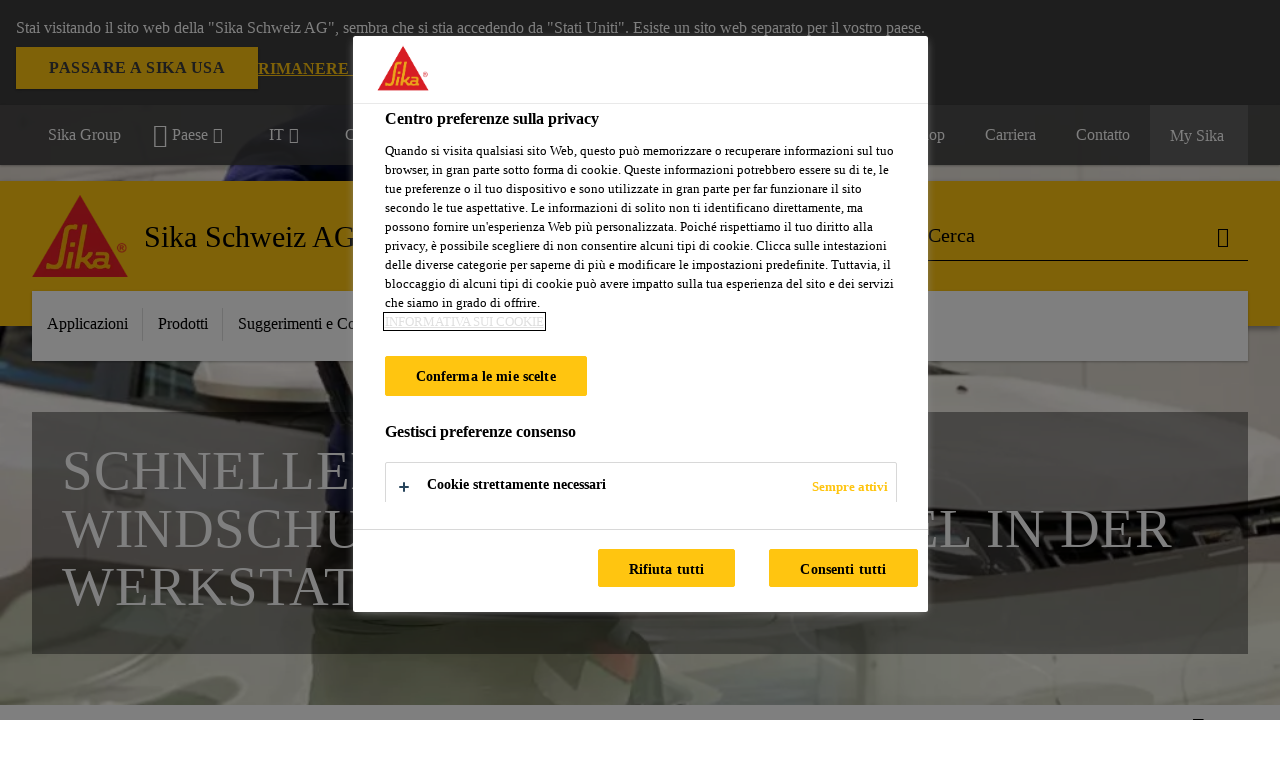

--- FILE ---
content_type: text/html;charset=utf-8
request_url: https://che.sika.com/it/industry/automotive-aftermarket-riparazione-di-veicoli/fast-and-safe-windshield-sealant.html
body_size: 17157
content:

<!DOCTYPE HTML>
<html data-sika-lang="it" lang="it-CH" class="cmp-font-size--normal" dir="ltr">
<head>
    <meta charset="UTF-8"/>
    
        <script defer="defer" type="text/javascript" src="/.rum/@adobe/helix-rum-js@%5E2/dist/rum-standalone.js"></script>
<script src="https://cdn.cookielaw.org/scripttemplates/otSDKStub.js" data-document-language="true" type="text/javascript" charset="UTF-8" data-domain-script="c3d52245-5b78-411b-b80c-547eafcaa87a"></script>
        <script type="text/javascript">
            var buttonSwitchDone = false;
            function OptanonWrapper() {
                // trigger event for the fallback content directive:
                document.dispatchEvent(new CustomEvent('OneTrustGroupsUpdated'));
                // initialize links to the cookie preference center:
                var preferenceCenterLinks = document.querySelectorAll('[href="#OpenCookiePreferenceCenter"]')
                for (var i = 0; i < preferenceCenterLinks.length; i++) {
                    preferenceCenterLinks[i].setAttribute('href', 'javascript:openOneTrustPreferenceCenter()')
                }

                // hide the preference center on cookie policy pages
                if (window.location.href.search(/\/[a-z]{2}\/cookie-policy\.html/) != -1) {
                    try {
                        document.getElementById('onetrust-pc-sdk').style.display = 'none';
                        document.getElementsByClassName('onetrust-pc-dark-filter')[0].style.display = 'none';
                        document.querySelector('html').removeAttribute('style');
                        document.querySelector('body').removeAttribute('style');
                    } catch(e) {
                        console.error('Could not initialize onetrust', e);
                    }
                }

                if (!buttonSwitchDone) {
                    var acceptAllButton = document.querySelector('#accept-recommended-btn-handler');
                    var saveSettingsButton = document.querySelector(
                        '.save-preference-btn-handler.onetrust-close-btn-handler');
                    if (!!acceptAllButton && !!saveSettingsButton) {
                        var saveSettingsButtonContainer = saveSettingsButton.parentNode;
                        var acceptAllButtonParent = acceptAllButton.parentNode;
                        if (!!acceptAllButton.nextSibling) {
                            acceptAllButtonParent.insertBefore(
                                saveSettingsButtonContainer.removeChild(saveSettingsButton),
                                acceptAllButton.nextSibling);
                        } else {
                            acceptAllButtonParent.appendChild(
                                saveSettingsButtonContainer.removeChild(saveSettingsButton));
                        }
                        saveSettingsButtonContainer.appendChild(acceptAllButtonParent.removeChild(acceptAllButton));
                        buttonSwitchDone = true;
                    }
                }
            };
            function openOneTrustPreferenceCenter() {
                try {
                    document.getElementsByClassName('onetrust-pc-dark-filter')[0].setAttribute('style', 'display:block !important');
                    document.getElementById('onetrust-pc-sdk').setAttribute('style', 'display:block !important;height:90% !important');
                } catch(e) {
                    console.error('Could not open onetrust dialog', e);
                }
            };
        </script>
    
    
    <meta itemprop="project-year" content="2021"/>
    
    <title>Fast and Safe Windshield Replacement Sealant in the Mechanical Workshop | Sika Industry  | Sika</title>
    <meta name="viewport" content="width=device-width, initial-scale=1.0"/>
    
    
    <meta name="description" content="SikaTack® ELITE is the ultimate windshield adhesive solution for auto glass replacement in mechanical and body shops. Learn why you should upgrade your windshield sealant"/>
    
    <meta property="og:type" content="website"/>
    <meta property="og:url" content="https://che.sika.com/it/industry/automotive-aftermarket-riparazione-di-veicoli/fast-and-safe-windshield-sealant.html"/>
    <meta property="og:title" content="Schneller und sicherer Windschutzscheibenwechsel in der Werkstatt"/>
    
    <meta property="og:image" content="https://sika.scene7.com/is/image/sika/glo-glass-workshop-germany-2:1-1?wid=768&amp;hei=768&amp;fit=crop%2C1"/>
    <meta itemprop="page-title" content="Schneller und sicherer Windschutzscheibenwechsel in der Werkstatt"/>
    <meta itemprop="repository-path" content="/content/ch/main/it/36913/36441/fast-and-safe-windshield-sealant"/>
    <meta itemprop="page-type" content="projectpage"/>

    
    <meta itemprop="parent-page" content="/content/ch/main/it/36913/36441"/>
    <meta itemprop="tags" content="/content/cq:tags/dms/at01/classifications/industry/fahrzeugreparaturersatzverglasung"/>
    
    
    
    <meta itemprop="brand" content="/content/ch/main"/>
    
    
    
    
    

    <meta itemprop="title-sort" content="schnellerundsichererwindschutzscheibenwechselinderwerkstatt"/>

    <link rel="canonical" href="https://che.sika.com/it/industry/automotive-aftermarket-riparazione-di-veicoli/fast-and-safe-windshield-sealant.html"/>
    
        
            <link rel="alternate" href="https://irl.sika.com/en/industry/automotive-aftermarket/fast-and-safe-windshield-sealant.html" hreflang="en-IE"/>
        
            <link rel="alternate" href="https://ukr.sika.com/uk/industry/automotive-aftermarket/fast-and-safe-windshield-sealant.html" hreflang="uk-UA"/>
        
            <link rel="alternate" href="https://esp.sika.com/es/industria/posventa-auto/sustitucion-rapida-segura-lunas-talleres.html" hreflang="es-ES"/>
        
            <link rel="alternate" href="https://zaf.sika.com/en/industry/automotive-aftermarket/fast-and-safe-windshield-sealant.html" hreflang="en-ZA"/>
        
            <link rel="alternate" href="https://aut.sika.com/de/industrie/automotive-aftermarketfahrzeugreparatur/fast-and-safe-windshield-sealant.html" hreflang="de-AT"/>
        
            <link rel="alternate" href="https://mys.sika.com/en/industry/automotive-aftermarket/fast-and-safe-windshield-sealant.html" hreflang="en-MY"/>
        
            <link rel="alternate" href="https://swe.sika.com/sv/Industri/bileftermarknad/fast-and-safe-windshield-sealant.html" hreflang="sv-SE"/>
        
            <link rel="alternate" href="https://che.sika.com/fr/industry/automotive-aftermarket-reparation-de-vehicules/fast-and-safe-windshield-sealant.html" hreflang="fr-CH"/>
        
            <link rel="alternate" href="https://tha.sika.com/en/Industry/automotive-aftermarket/fast-and-safe-windshield-sealant.html" hreflang="en-TH"/>
        
            <link rel="alternate" href="https://che.sika.com/it/industry/automotive-aftermarket-riparazione-di-veicoli/fast-and-safe-windshield-sealant.html" hreflang="it-CH"/>
        
            <link rel="alternate" href="https://cze.sika.com/cs/industry/automobilovy-trh-s-nahradnimi-dily/fast-and-safe-windshield-sealant.html" hreflang="cs-CZ"/>
        
            <link rel="alternate" href="https://che.sika.com/de/industry/automotive-aftermarketfahrzeugreparatur/fast-and-safe-windshield-sealant.html" hreflang="de-CH"/>
        
            <link rel="alternate" href="https://gbr.sika.com/en/industry/automotive-aftermarket/fast-and-safe-windshield-sealant.html" hreflang="en-GB"/>
        
    

    



    

    

  <!-- Always load base styles -->
  
    
<link rel="stylesheet" href="/etc.clientlibs/sika/clientlibs/clientlib-base.lc-c72f5a7b1603130ed05ab37748a06fac-lc.min.css" type="text/css">



  <!-- Load sika UI styles only when redesign feature flag is active -->
  
  




    <script>
        (function (w, d, s, l, i) {
            w[l] = w[l] || [];
            w[l].push({
                'gtm.start':
                    new Date().getTime(), event: 'gtm.js'
            });
            var f = d.getElementsByTagName(s)[0],
                j = d.createElement(s), dl = l != 'dataLayer' ? '&l=' + l : '';
            j.async = true;
            j.src =
                'https://www.googletagmanager.com/gtm.js?id=' + i + dl;
            f.parentNode.insertBefore(j, f);
        })(window, document, 'script', 'dataLayer', 'GTM-5JM3WCQM');
    </script>


    
    
    

    

    
    
    

    
    
    <link rel="apple-touch-icon" sizes="120x120" href="/content/dam/system/icons-sika/120x120.png"/>

    
    <link rel="apple-touch-icon" sizes="152x152" href="/content/dam/system/icons-sika/152x152.png"/>

    
    <link rel="apple-touch-icon" sizes="167x167" href="/content/dam/system/icons-sika/167x167.png"/>

    
    <link rel="apple-touch-icon" sizes="180x180" href="/content/dam/system/icons-sika/180x180.png"/>

    
    <link rel="icon" sizes="192x192" href="/content/dam/system/icons-sika/192x192.png"/>

    
    <link rel="icon" sizes="128x128" href="/content/dam/system/icons-sika/128x128.png"/>

    
    <meta name="msapplication-square310x310logo" content="/content/dam/system/icons-sika/310x310.png"/>
    <meta name="msapplication-wide310x150logo" content="/content/dam/system/icons-sika/310x150.png"/>
    <meta name="msapplication-square150x150logo" content="/content/dam/system/icons-sika/150x150.png"/>
    <meta name="msapplication-square70x70logo" content="/content/dam/system/icons-sika/70x70.png"/>

    
    <link rel="icon" sizes="48x48" href="/content/dam/system/icons-sika/48x48.png"/>
    <link rel="icon" sizes="32x32" href="/content/dam/system/icons-sika/32x32.png"/>
    <link rel="icon" sizes="16x16" href="/content/dam/system/icons-sika/16x16.png"/>


    <script type="application/ld+json">
    {"@context":"http://schema.org/","@type":"Project","location":{"@type":"Place","address":{"@type":"PostalAddress","addressLocality":"Deutschland"}},"name":"Schneller und sicherer Windschutzscheibenwechsel in der Werkstatt","description":null,"image":"https://sika.scene7.com/is/image/sika/glo-glass-workshop-germany-2?wid=1024&hei=768&fit=crop%2C1"}
</script>
    
    

    
    
    
    

    
</head>
<body class="cmp-font--klavika ltr projectpage contentpage abstractpage page basicpage  ">


  



  <div id="app">
    <div class="cmp-app" v-page>
        


    <div id="header" class="cmp-header__anchor"></div>
    <header v-header class="cmp-header cmp-header--absolute">
        
  <div func-country-switch data-api-url="/it/industry/automotive-aftermarket-riparazione-di-veicoli/fast-and-safe-windshield-sealant.countryswitch.json" class="cmp-country-switch" style="display: none;">
    <div class="cmp-country-switch__content">
        <div class="cmp-country-switch__message" data-message></div>
        <div class="cmp-country-switch__action-items">
            <a class="cmp-button button" data-switch-button></a>
            <a class="cmp-country-switch__link-button" data-stay-button></a>
            <a class="cmp-country-switch__link-button" data-select-button></a>
        </div>
    </div>
  </div>


        <div class="cmp-meta-navigation">
    <div class="cmp-header-container">
        <div class="cmp-meta-left">
            <div class="cmp-group-title">
                <a href="https://www.sika.com/" data-link-target="external" rel="noopener">Sika Group</a>
            </div>
            <ul class="cmp-dropdown dropdown menu">
                <li>
                    
                    <div data-servlet-path="/it.country-selector.json" v-modal="'worldwideselector'" class="cmp-modal cmp-website-selection-modal">
  <div class="cmp-website-selection">
    
    
      <div data-sika-open>
        <div class="cmp-website-selection__button">
          <a class="cmp-button secondary" data-sika-link-type="CTA">
            <i class="cmp-icon cmp-icon-earth"></i>
            Paese
          </a>
        </div>
      </div>
    
    <div data-sika-modal="modal-name" class="cmp-modal__overlay cmp-modal__overlay--website-selector">
      <div class="cmp-modal__content cmp-modal__overlay--website-selector-content">
        <div class="cmp-website-selection__content-holder">
          <div class="cmp-website-selection__header">
            <div class="cmp-website-selection__header-inner">
              <div class="cmp-website-selection__logo">
                <a href="/it/home.html">
                  
  
  
  
  <picture v-responsive-image="true" data-image-src="{&#34;isResponsive&#34;:false,&#34;pattern&#34;:&#34;https://sika.scene7.com/is/content/sika/Sika_ClaimU_pos_rgb&#34;,&#34;alt&#34;:&#34;Sika Logo with Building Trust below triangle&#34;,&#34;imageProfileNamePrefix&#34;:&#34;:&#34;,&#34;imageProfileMap&#34;:{}}" data-height-based="false">
    
    <img class="svg-placeholder " src="[data-uri]" alt="Logo" title="Sika Logo"/>
  </picture>

                </a>
              </div>
              <div class="cmp-website-selection__title-wrap">
                <h3 class="cmp-website-selection__title">Choose a country</h3>
              </div>
            </div>
          </div>
          <div class="cmp-website-selection__parent"></div>
        </div>
        <button class="cmp-modal__close-button" data-sika-close type="button">
          <i class="cmp-icon cmp-icon-close"></i>
        </button>
      </div>
    </div>
  </div>
</div>

                    
                </li>
                <li class="cmp-language-dropdown">
    <a href="javascript:;" v-toggle>
        IT
    </a>
    <ul class="cmp-dropdown__menu menu submenu">
        <li>
            <a href="https://che.sika.com/de/industry/automotive-aftermarketfahrzeugreparatur/fast-and-safe-windshield-sealant.html">DE</a>
        </li>
    
        <li>
            <a href="https://che.sika.com/fr/industry/automotive-aftermarket-reparation-de-vehicules/fast-and-safe-windshield-sealant.html">FR</a>
        </li>
    </ul>
</li>
                <li>
                    <a href="#" v-toggle>
                        Campi d&#39;applicazione
                    </a>
                    <ul class="cmp-dropdown__menu menu submenu">
                        <li class="preselected-segment">
                            <a href="/it/industry.html">
                                Industria
                            </a>
                        </li>
                        <li>
                            <a href="/it/construction.html">
                                Construction
                            </a>
                        </li>

                    </ul>
                </li>
                <li>
                    <a class="simple-link" href="/it/industry.html">
                        <i class="cmp-icon cmp-icon-home"></i>Industria
                    </a>
                </li>
            </ul>
        </div>
        <div class="cmp-meta-right">
            <div class="cmp-navigation">
                <ul func-shadow class="cmp-navigation__menu">
                    <li class="cmp-navigation__item">
                        <a href="https://che.sika.com/it/sika-b2b-eshop.html" target="_blank" class="cmp-navigation__link ">
                            <i class="cmp-icon cmp-icon-"></i>
                            <span class="cmp-text">
                                eShop
                                
                            </span>
                        </a>
                    </li>
<li class="cmp-navigation__item">
                        <a href="https://che.sika.com/it/carriera.html" target="_self" class="cmp-navigation__link ">
                            <i class="cmp-icon cmp-icon-"></i>
                            <span class="cmp-text">
                                Carriera
                                
                            </span>
                        </a>
                    </li>
<li class="cmp-navigation__item cmp-navigation__item--sticky-show">
                        <a href="https://che.sika.com/it/contatto.noNavigation.html" target="_self" v-fullscreen-modal class="cmp-navigation__link ">
                            <i class="cmp-icon cmp-icon-email-outline"></i>
                            <span class="cmp-text">
                                Contatto
                                
                            </span>
                        </a>
                    </li>


                    <li v-cart-flash="['product', 'download']" data-cart-flash-animation-class="cmp-my-sika--flash" class="cmp-navigation__item cmp-my-sika">

                        <a href="javascript:;" target="_self" class="cmp-navigation__link" v-toggle>
                            <i class="cmp-icon cmp-icon-account"></i>
                            <span class="cmp-text">
                                My Sika&nbsp;
                            </span>
                        </a>
                        <div class="cmp-my-sika__overlay">
                            <div class="cmp-my-sika_element cmp-my-sika_element--linked" onClick="window.location = '/content/ch/main/it/dokumentensammlung.html'">
                                <div class="cmp-my-sika_element__icon">
                                    <i class="cmp-icon cmp-icon-file-multiple"></i>
                                </div>

                                <div class="cmp-my-sika_element_container">
                                    <div func-cart-count="download" data-cart-count-class-active="cmp-navigation__link--active" data-cart-count-class-flash="cmp-navigation__link--flash" class="cmp-my-sika_element_container__title">
                                        My Sika
                                        <span class="cart-count_container"></span>

                                        
                                    </div>
                                </div>
                            </div>
                            <div class="cmp-my-sika_element cmp-my-sika_element--linked" onClick="window.location = '/content/ch/main/it.html'">
                                <div class="cmp-my-sika_element__icon">
                                    <i class="cmp-icon cmp-icon-star"></i>
                                </div>

                                <div class="cmp-my-sika_element_container">
                                    <div func-cart-count="product" data-cart-count-class-active="cmp-navigation__link--active" data-cart-count-class-flash="cmp-navigation__link--flash" class="cmp-my-sika_element_container__title">
                                        
                                        <span class="cart-count_container"></span>

                                        
                                    </div>
                                </div>
                            </div>
                            
                        </div>
                    </li>
                    
                        <li class="cmp-navigation__item cmp-navigation__item--sticky-show cmp-my-sika cart">
                            <a func-cart-count="download" func-cart-count-mobile="download" data-cart-count-class-active="cmp-navigation__link--active" data-cart-count-class-flash="cmp-navigation__link--flash" href="/it/documenti-preferiti.html" class="cmp-navigation__link">
                                <i class="cmp-icon cmp-icon-file-multiple"></i>
                                <span class="cmp-text">
                                    My Sika&nbsp;
                                    <span class="cart-count_container"></span>
                                </span>
                                
                            </a>
                        </li>
                        
                        
                    
                </ul>
            </div>
        </div>
    </div>
</div>
        <div class="cmp-header__content">
            <div class="cmp-header-container">
                <div class="cmp-header__content-left">
                    <div class="cmp-header__logo">
                        <a href="/it/home.html">
                            
  
  
  <picture>
    
    <img src="https://sika.scene7.com/is/content/sika/Sika_ClaimU_pos_rgb" alt="Logo" title="Sika Logo"/>
  </picture>

                        </a>
                    </div>
                    <div class="cmp-header__logo cmp-header__logo--is-mobile">
                        <a href="/it/home.html">
                            
  
  
  <picture>
    <source type="image/webp" srcset="https://sika.scene7.com/is/image/sika/Sika_NoClaim_pos_rgb_mobile?wid=160&amp;hei=138&amp;fit=crop%2C1&amp;fmt=webp-alpha 1.0x, https://sika.scene7.com/is/image/sika/Sika_NoClaim_pos_rgb_mobile?wid=320&amp;hei=277&amp;fit=crop%2C1&amp;fmt=webp-alpha 1.5x, https://sika.scene7.com/is/image/sika/Sika_NoClaim_pos_rgb_mobile?wid=320&amp;hei=277&amp;fit=crop%2C1&amp;fmt=webp-alpha 2.0x" media="(min-width: 1441px)"/>
<source type="image/webp" srcset="https://sika.scene7.com/is/image/sika/Sika_NoClaim_pos_rgb_mobile?wid=160&amp;hei=138&amp;fit=crop%2C1&amp;fmt=webp-alpha 1.0x, https://sika.scene7.com/is/image/sika/Sika_NoClaim_pos_rgb_mobile?wid=320&amp;hei=277&amp;fit=crop%2C1&amp;fmt=webp-alpha 1.5x, https://sika.scene7.com/is/image/sika/Sika_NoClaim_pos_rgb_mobile?wid=320&amp;hei=277&amp;fit=crop%2C1&amp;fmt=webp-alpha 2.0x" media="(min-width: 1025px)"/>
<source type="image/webp" srcset="https://sika.scene7.com/is/image/sika/Sika_NoClaim_pos_rgb_mobile?wid=160&amp;hei=138&amp;fit=crop%2C1&amp;fmt=webp-alpha 1.0x, https://sika.scene7.com/is/image/sika/Sika_NoClaim_pos_rgb_mobile?wid=320&amp;hei=277&amp;fit=crop%2C1&amp;fmt=webp-alpha 1.5x, https://sika.scene7.com/is/image/sika/Sika_NoClaim_pos_rgb_mobile?wid=320&amp;hei=277&amp;fit=crop%2C1&amp;fmt=webp-alpha 2.0x" media="(min-width: 601px)"/>
<source type="image/webp" srcset="https://sika.scene7.com/is/image/sika/Sika_NoClaim_pos_rgb_mobile?wid=160&amp;hei=138&amp;fit=crop%2C1&amp;fmt=webp-alpha 1.0x, https://sika.scene7.com/is/image/sika/Sika_NoClaim_pos_rgb_mobile?wid=320&amp;hei=277&amp;fit=crop%2C1&amp;fmt=webp-alpha 1.5x, https://sika.scene7.com/is/image/sika/Sika_NoClaim_pos_rgb_mobile?wid=320&amp;hei=277&amp;fit=crop%2C1&amp;fmt=webp-alpha 2.0x" media="(min-width: 481px)"/>
<source type="image/webp" srcset="https://sika.scene7.com/is/image/sika/Sika_NoClaim_pos_rgb_mobile?wid=160&amp;hei=138&amp;fit=crop%2C1&amp;fmt=webp-alpha 1.0x, https://sika.scene7.com/is/image/sika/Sika_NoClaim_pos_rgb_mobile?wid=320&amp;hei=277&amp;fit=crop%2C1&amp;fmt=webp-alpha 1.5x, https://sika.scene7.com/is/image/sika/Sika_NoClaim_pos_rgb_mobile?wid=320&amp;hei=277&amp;fit=crop%2C1&amp;fmt=webp-alpha 2.0x"/>
<source type="image/png" srcset="https://sika.scene7.com/is/image/sika/Sika_NoClaim_pos_rgb_mobile?wid=160&amp;hei=138&amp;fit=crop%2C1&amp;fmt=png-alpha 1.0x, https://sika.scene7.com/is/image/sika/Sika_NoClaim_pos_rgb_mobile?wid=320&amp;hei=277&amp;fit=crop%2C1&amp;fmt=png-alpha 1.5x, https://sika.scene7.com/is/image/sika/Sika_NoClaim_pos_rgb_mobile?wid=320&amp;hei=277&amp;fit=crop%2C1&amp;fmt=png-alpha 2.0x" media="(min-width: 1441px)"/>
<source type="image/png" srcset="https://sika.scene7.com/is/image/sika/Sika_NoClaim_pos_rgb_mobile?wid=160&amp;hei=138&amp;fit=crop%2C1&amp;fmt=png-alpha 1.0x, https://sika.scene7.com/is/image/sika/Sika_NoClaim_pos_rgb_mobile?wid=320&amp;hei=277&amp;fit=crop%2C1&amp;fmt=png-alpha 1.5x, https://sika.scene7.com/is/image/sika/Sika_NoClaim_pos_rgb_mobile?wid=320&amp;hei=277&amp;fit=crop%2C1&amp;fmt=png-alpha 2.0x" media="(min-width: 1025px)"/>
<source type="image/png" srcset="https://sika.scene7.com/is/image/sika/Sika_NoClaim_pos_rgb_mobile?wid=160&amp;hei=138&amp;fit=crop%2C1&amp;fmt=png-alpha 1.0x, https://sika.scene7.com/is/image/sika/Sika_NoClaim_pos_rgb_mobile?wid=320&amp;hei=277&amp;fit=crop%2C1&amp;fmt=png-alpha 1.5x, https://sika.scene7.com/is/image/sika/Sika_NoClaim_pos_rgb_mobile?wid=320&amp;hei=277&amp;fit=crop%2C1&amp;fmt=png-alpha 2.0x" media="(min-width: 601px)"/>
<source type="image/png" srcset="https://sika.scene7.com/is/image/sika/Sika_NoClaim_pos_rgb_mobile?wid=160&amp;hei=138&amp;fit=crop%2C1&amp;fmt=png-alpha 1.0x, https://sika.scene7.com/is/image/sika/Sika_NoClaim_pos_rgb_mobile?wid=320&amp;hei=277&amp;fit=crop%2C1&amp;fmt=png-alpha 1.5x, https://sika.scene7.com/is/image/sika/Sika_NoClaim_pos_rgb_mobile?wid=320&amp;hei=277&amp;fit=crop%2C1&amp;fmt=png-alpha 2.0x" media="(min-width: 481px)"/>
<source type="image/png" srcset="https://sika.scene7.com/is/image/sika/Sika_NoClaim_pos_rgb_mobile?wid=160&amp;hei=138&amp;fit=crop%2C1&amp;fmt=png-alpha 1.0x, https://sika.scene7.com/is/image/sika/Sika_NoClaim_pos_rgb_mobile?wid=320&amp;hei=277&amp;fit=crop%2C1&amp;fmt=png-alpha 1.5x, https://sika.scene7.com/is/image/sika/Sika_NoClaim_pos_rgb_mobile?wid=320&amp;hei=277&amp;fit=crop%2C1&amp;fmt=png-alpha 2.0x"/>

    <img src="https://sika.scene7.com/is/image/sika/Sika_NoClaim_pos_rgb_mobile?wid=160&hei=138&fit=crop%2C1" alt="Logo"/>
  </picture>

                        </a>
                    </div>
                    
                    <div class="cmp-header__title cmp-font--light cmp-header__title--hideOnMobile">
                        Sika Schweiz AG
                    </div>

                    <div class="cmp-navigation-subsegment cmp-navigation-subsegment--desktop dropdown menu">
                        <a class="opener" v-toggle>
                            
                                Automotive Aftermarket / Riparazione di veicoli
                            
                            
                        </a>
                        <div class="segment-menu">
                            <ul class="cmp-dropdown__menu">
                                <li><a href="https://automotive.sika.com/" data-link-target="external" rel="noopener">Automotive</a></li>
<li><a href="/it/industry/trasporti.html">Trasporti</a></li>
<li><a href="/it/industry/marine.html">Marine</a></li>
<li><a href="/it/industry/apparecchi-attrezzature.html">Appliances &amp; Equipment</a></li>
<li><a href="/it/industry/componenti-per-lecostruzioni.html">Componenti per le Costruzioni</a></li>
<li><a href="/it/industry/energie-rinnovabili.html">Energie Rinnovabili</a></li>
<li><a href="/it/industry/tessile-materiali-di-consumo.html">Settore Tessile e Materiali di Consumo</a></li>
<li><a href="/it/industry/advanced-resins.html">Advanced Resins</a></li>

                            </ul>
                        </div>
                    </div>
                    <div class="cmp-navigation-subsegment cmp-navigation-subsegment--mobile dropdown menu">

                    </div>
                </div>
                <div class="cmp-header__content-right">
                    
  
  
    <div class="cmp-search-field">
      <!-- Search Form -->
      <form v-search class="cmp-search-form" action="/it/serp.html" method="get">
        
        <input type="hidden" name="filterPath" value="/content/ch/main/it/36913/36441"/>
        <!-- Search Input Field and Buttons -->
        <input type="text" name="q" placeholder="Cerca" data-placeholder-large="Cerca prodotti, sistemi e soluzioni" autocomplete="off" data-autocomplete-uri="/content/ch/main/it/serp/_jcr_content.typeahead.json" data-language-code="it" data-typeahead-filters="[{&#34;type&#34;:&#34;AndFilter&#34;,&#34;startsWith&#34;:false,&#34;key&#34;:&#34;brand_str&#34;,&#34;value&#34;:&#34;/content/ch/main&#34;}]" class="cmp-search-form__field cmp-font--light"/>
        <button type="reset" class="cmp-search-form__button-clear">
          <i class="cmp-icon cmp-icon-close"></i>
        </button>
        <div class="cmp-search-form__button-action cmp-search-form__button-action-just-icon">
          <i class="cmp-icon cmp-icon-magnify"></i>
        </div>
        <button type="submit" class="cmp-search-form__button-action" aria-label="Cerca">
          <i class="cmp-icon cmp-icon-magnify"></i>
        </button>

        <!-- Search Block Box -->
        <div class="cmp-search-block">
          <!-- Search Suggestions -->
          <div class="cmp-navigation-block cmp-search-block__suggestions">
            <div class="cmp-link-list">
              <div class="cmp-link-list__title">
                <h6>Suggested Searches</h6>
              </div>
              <div class="cmp-link-list__items">
                <ul>
                  <li><a href=""></a></li>
                </ul>
              </div>
            </div>
          </div>
          <!-- Search Top Results -->
          <div class="cmp-navigation-block cmp-search-block__suggestions cmp-search-block__suggestions__top-results">
            <div class="cmp-title">
              <h6>Raccomandazioni</h6>
            </div>
          </div>
          <!-- Search Quick Links -->
          

          <!-- Search Recommendations -->
          
        </div>
      </form>
    </div>
    
  

                    <div class="cmp-burger-icon" func-cart-count-mobile.empty="download, product">
                        <div class="icon">
                            <div class="line line--1"></div>
                            <div class="line line--2"></div>
                            <div class="line line--3"></div>
                        </div>
                    </div>
                </div>
            </div>
        </div>
        <div class="cmp-main-navigation--mobile">

    <div class="cmp-main-navigation-segment show-subsegment">
        <div>
            <ul>
                <li class="back">
                    <span>
                        <a href="/it/industry.html">
                            Industria
                        </a>
                    </span>
                </li>

                <li class="has-children">
                    <span data-is-togglable="true">
                        <a href="/it/industry/automotive-aftermarket-riparazione-di-veicoli.html">
                            Automotive Aftermarket / Riparazione di veicoli
                            
                        </a>
                    </span>
                    <ul class="sub-nav">
                        <li>
                            <a class="main external-link" href="https://automotive.sika.com/" data-link-target="external" rel="noopener">Automotive
                                <i class="cmp-icon cmp-icon-open-in-new"></i>
                            </a>
                        </li>
                    
                        <li>
                            <a class="main" href="/it/industry/trasporti.html">Trasporti
                                
                            </a>
                        </li>
                    
                        <li>
                            <a class="main" href="/it/industry/marine.html">Marine
                                
                            </a>
                        </li>
                    
                        <li>
                            <a class="main" href="/it/industry/apparecchi-attrezzature.html">Appliances &amp; Equipment
                                
                            </a>
                        </li>
                    
                        <li>
                            <a class="main" href="/it/industry/componenti-per-lecostruzioni.html">Componenti per le Costruzioni
                                
                            </a>
                        </li>
                    
                        <li>
                            <a class="main" href="/it/industry/energie-rinnovabili.html">Energie Rinnovabili
                                
                            </a>
                        </li>
                    
                        <li>
                            <a class="main" href="/it/industry/tessile-materiali-di-consumo.html">Settore Tessile e Materiali di Consumo
                                
                            </a>
                        </li>
                    
                        <li>
                            <a class="main" href="/it/industry/advanced-resins.html">Advanced Resins
                                
                            </a>
                        </li>
                    </ul>
                </li>
            </ul>
        </div>
    </div>
    <div class="cmp-main-navigation-root">
        <ul class="first">
            
                <li class="has-children">
                    
                    <span>Applicazioni</span>
                    <ul class="sub-nav">
                        <li class="back">Ritorna al menu principale</li>
                        <li class="overview cmp-font--bold">
                            <a href="#">Applicazioni
                                
                            </a>

                            <!-- when there is no link we need a span so that we can target the element via css -->
                            
                        </li>
                        
                            <li class="has-children">
                                
                                <span>Automotive Aftermarket</span>
                                <ul class="sub-nav">
                                    <li class="back">Indietro Applicazioni</li>
                                    <li class="overview cmp-font--bold">
                                        

                                        <!-- when there is no link we need a span so that we can target the element via css -->
                                        <span>Automotive Aftermarket</span>
                                    </li>
                                    <li>
                                        <a target="_self" href="/it/industry/automotive-aftermarket-riparazione-di-veicoli/sostituzione-vetri-auto.html">
                                            Sostituzione Vetri Auto
                                        </a>
                                    </li>
<li>
                                        <a target="_self" href="/it/industry/automotive-aftermarket-riparazione-di-veicoli/incollaggio-di-pannelli.html">
                                            Incollaggio di Pannelli
                                        </a>
                                    </li>
<li>
                                        <a target="_self" href="/it/industry/automotive-aftermarket-riparazione-di-veicoli/kunststoff-reparatur.html">
                                            Riparazione Plastica - Autocarrozzeria
                                        </a>
                                    </li>
<li>
                                        <a target="_self" href="/it/industry/automotive-aftermarket-riparazione-di-veicoli/rivestimenti-protettivi.html">
                                            Rivestimenti Protettivi
                                        </a>
                                    </li>
<li>
                                        <a target="_self" href="/it/industry/automotive-aftermarket-riparazione-di-veicoli/sigillatura.html">
                                            Sigillatura
                                        </a>
                                    </li>

                                </ul>
                            </li>
                            
                        
                    </ul>
                </li>
            
                <li class="">
                    <a href="/it/industry/automotive-aftermarket-riparazione-di-veicoli/prodotti.html">
                        Prodotti
                    </a>
                    
                    
                </li>
            
                <li class="has-children">
                    
                    <span>Suggerimenti e Consigli</span>
                    <ul class="sub-nav">
                        <li class="back">Ritorna al menu principale</li>
                        <li class="overview cmp-font--bold">
                            <a href="/it/industry/automotive-aftermarket-riparazione-di-veicoli/suggerimenti-consigli.html">Suggerimenti e Consigli
                                
                            </a>

                            <!-- when there is no link we need a span so that we can target the element via css -->
                            
                        </li>
                        
                            <li class="has-children">
                                
                                <span>Suggerimenti e Consigli</span>
                                <ul class="sub-nav">
                                    <li class="back">Indietro Suggerimenti e Consigli</li>
                                    <li class="overview cmp-font--bold">
                                        <a href="/it/industry/automotive-aftermarket-riparazione-di-veicoli/suggerimenti-consigli.html">
                                            Suggerimenti e Consigli
                                        </a>

                                        <!-- when there is no link we need a span so that we can target the element via css -->
                                        
                                    </li>
                                    <li>
                                        <a target="_self" href="/it/industry/automotive-aftermarket-riparazione-di-veicoli/suggerimenti-consigli.html">
                                            Sostituzione Vetri Auto
                                        </a>
                                    </li>

                                </ul>
                            </li>
                            
                        
                            <li class="has-children">
                                
                                <span>FAQ</span>
                                <ul class="sub-nav">
                                    <li class="back">Indietro Suggerimenti e Consigli</li>
                                    <li class="overview cmp-font--bold">
                                        

                                        <!-- when there is no link we need a span so that we can target the element via css -->
                                        <span>FAQ</span>
                                    </li>
                                    <li>
                                        <a target="_self" href="/it/industry/automotive-aftermarket-riparazione-di-veicoli/sostituzione-vetri-auto/faq--for-auto-glass-replacement.html">
                                            Sostituzione Vetri Auto
                                        </a>
                                    </li>
<li>
                                        <a target="_self" href="/it/industry/automotive-aftermarket-riparazione-di-veicoli/incollaggio-di-pannelli/faq-panel-replacement.html">
                                            Sostituzione Pannelli
                                        </a>
                                    </li>

                                </ul>
                            </li>
                            
                        
                    </ul>
                </li>
            
                <li class="has-children">
                    
                    <span>Principali Innovazioni</span>
                    <ul class="sub-nav">
                        <li class="back">Ritorna al menu principale</li>
                        <li class="overview cmp-font--bold">
                            <a href="https://industry.sika.com/en/home/technologies.html" data-link-target="external" rel="noopener">Principali Innovazioni
                                
                            </a>

                            <!-- when there is no link we need a span so that we can target the element via css -->
                            
                        </li>
                        
                            <li class="has-children">
                                
                                <span>Principali Innovazioni</span>
                                <ul class="sub-nav">
                                    <li class="back">Indietro Principali Innovazioni</li>
                                    <li class="overview cmp-font--bold">
                                        <a href="https://industry.sika.com/en/home/technologies.html" data-link-target="external" rel="noopener">
                                            Principali Innovazioni
                                        </a>

                                        <!-- when there is no link we need a span so that we can target the element via css -->
                                        
                                    </li>
                                    <li>
                                        <a target="_self" href="/it/industry/technologies/rapido-indurimento-booster-powercure.html">
                                            SikaBooster® e PowerCure
                                        </a>
                                    </li>
<li>
                                        <a target="_self" href="/it/industry/technologies/tecnologia-smartcore.html">
                                            SikaPower® SmartCore
                                        </a>
                                    </li>
<li>
                                        <a target="_self" href="/it/industry/technologies/tecnologia-powerflex.html">
                                            SikaForce® Powerflex
                                        </a>
                                    </li>

                                </ul>
                            </li>
                            
                        
                    </ul>
                </li>
            
                <li class="">
                    <a href="/it/industry/download-center.html">
                        Download Center
                    </a>
                    
                    
                </li>
            
                <li class="">
                    <a href="/it/industry/automotive-aftermarket-riparazione-di-veicoli/chi-siamo.html">
                        Chi siamo
                    </a>
                    
                    
                </li>
            
            <li class="has-children">
                <a v-toggle>
                    IT
                </a>
                <ul class="sub-nav">
                    <li class="back">Ritorna al menu principale</li>
                    
                        <a href="https://che.sika.com/de/industry/automotive-aftermarketfahrzeugreparatur/fast-and-safe-windshield-sealant.html">DE</a>
                    
                        <a href="https://che.sika.com/fr/industry/automotive-aftermarket-reparation-de-vehicules/fast-and-safe-windshield-sealant.html">FR</a>
                    
                </ul>
            </li>
        </ul>
        <div class="cmp-nav-footer">
            <ul>
                <li>
                    <a href="https://che.sika.com/it/sika-b2b-eshop.html" target="_blank">
                        eShop
                        
                    </a>
                </li>
<li>
                    <a href="https://che.sika.com/it/carriera.html" target="_self">
                        Carriera
                        
                    </a>
                </li>
<li>
                    <a href="https://che.sika.com/it/contatto.noNavigation.html" target="_self" v-fullscreen-modal>
                        Contatto
                        
                    </a>
                </li>


                <li>
                    <div v-modal class="cmp-modal">
                        <div class="cmp-segment-switch">
                            <div data-sika-open>
                                <div class="cmp-segment-switch__button">
                                    <a class="cmp-button secondary" data-sika-link-type="CTA">
                                        Campi d&#39;applicazione
                                    </a>
                                </div>
                            </div>

                            <div data-sika-modal="modal-name" class="cmp-modal__overlay cmp-modal__overlay--website-selector">
                                <div class="cmp-modal__content">
                                    <div class="cmp-segment-switch__content-holder">
                                        <div class="cmp-segment-switch__content">
                                            <div class="cmp-segment-switch__content__title">
                                                <h4>Scegliere un segmento</h4>
                                            </div>
                                            <ul class="cmp-segment-switch__content__list">
                                                <li class="preselected-segment">
                                                    <a class="main" href="/it/industry.html">Industria
                                                        
                                                    </a>
                                                </li>
                                                <li>
                                                    <a class="main" href="/it/construction.html">Construction
                                                        
                                                    </a>
                                                </li>

                                            </ul>
                                        </div>
                                    </div>
                                    <button class="cmp-modal__close-button" data-sika-close type="button">
                                        <i class="cmp-icon cmp-icon-close"></i>
                                    </button>
                                </div>
                            </div>
                        </div>
                    </div>
                </li>

                <li>
                    <a href="https://www.sika.com/" data-link-target="external" rel="noopener">Sika Group</a>
                </li>

                <li>
                    
                    <div data-servlet-path="/it.country-selector.json" v-modal="'worldwideselectormobile'" class="cmp-modal cmp-website-selection-modal">
  <div class="cmp-website-selection">
    
    
      <div data-sika-open>
        <div class="cmp-website-selection__button">
          <a class="cmp-button secondary" data-sika-link-type="CTA">
            <i class="cmp-icon cmp-icon-earth"></i>
            Paese
          </a>
        </div>
      </div>
    
    <div data-sika-modal="modal-name" class="cmp-modal__overlay cmp-modal__overlay--website-selector">
      <div class="cmp-modal__content cmp-modal__overlay--website-selector-content">
        <div class="cmp-website-selection__content-holder">
          <div class="cmp-website-selection__header">
            <div class="cmp-website-selection__header-inner">
              <div class="cmp-website-selection__logo">
                <a href="/it/home.html">
                  
  
  
  
  <picture v-responsive-image="true" data-image-src="{&#34;isResponsive&#34;:false,&#34;pattern&#34;:&#34;https://sika.scene7.com/is/content/sika/Sika_ClaimU_pos_rgb&#34;,&#34;alt&#34;:&#34;Sika Logo with Building Trust below triangle&#34;,&#34;imageProfileNamePrefix&#34;:&#34;:&#34;,&#34;imageProfileMap&#34;:{}}" data-height-based="false">
    
    <img class="svg-placeholder " src="[data-uri]" alt="Logo" title="Sika Logo"/>
  </picture>

                </a>
              </div>
              <div class="cmp-website-selection__title-wrap">
                <h3 class="cmp-website-selection__title">Choose a country</h3>
              </div>
            </div>
          </div>
          <div class="cmp-website-selection__parent"></div>
        </div>
        <button class="cmp-modal__close-button" data-sika-close type="button">
          <i class="cmp-icon cmp-icon-close"></i>
        </button>
      </div>
    </div>
  </div>
</div>

                    
                </li>
            </ul>
        </div>
    </div>
</div>

        <div class="cmp-main-navigation cmp-header-container">
    <div class="cmp-navigation-segment">
        <div class="cmp-nav-mega-dropdown">
            <nav class="cmp-navigation">
                <ul class="cmp-navigation__menu cmp-nav-mega-dropdown__menu">
                    <li class="cmp-navigation__item has-children">
                        
                        <a class="cmp-navigation__link" v-toggle>
                            Applicazioni
                        </a>
                        <div class="cmp-nav-mega-dropdown__content">
                            <div class="grid-x">
                                <div class="cell medium-2 cmp-nav-mega-dropdown__column">
                                    <div class="cmp-nav-mega-dropdown__content__sub-title cmp-font--bold">
                                        
                                            Automotive Aftermarket
                                        
                                    </div>
                                    <ul>
                                        <li>
                                            <a href="/it/industry/automotive-aftermarket-riparazione-di-veicoli/sostituzione-vetri-auto.html" target="_self">
                                                Sostituzione Vetri Auto
                                            </a>
                                        </li>
                                    
                                        <li>
                                            <a href="/it/industry/automotive-aftermarket-riparazione-di-veicoli/incollaggio-di-pannelli.html" target="_self">
                                                Incollaggio di Pannelli
                                            </a>
                                        </li>
                                    
                                        <li>
                                            <a href="/it/industry/automotive-aftermarket-riparazione-di-veicoli/kunststoff-reparatur.html" target="_self">
                                                Riparazione Plastica - Autocarrozzeria
                                            </a>
                                        </li>
                                    
                                        <li>
                                            <a href="/it/industry/automotive-aftermarket-riparazione-di-veicoli/rivestimenti-protettivi.html" target="_self">
                                                Rivestimenti Protettivi
                                            </a>
                                        </li>
                                    
                                        <li>
                                            <a href="/it/industry/automotive-aftermarket-riparazione-di-veicoli/sigillatura.html" target="_self">
                                                Sigillatura
                                            </a>
                                        </li>
                                    </ul>
                                </div>

                            </div>
                        </div>
                    </li>
                
                    <li class="cmp-navigation__item has-children">
                        <a class="cmp-navigation__link" href="/it/industry/automotive-aftermarket-riparazione-di-veicoli/prodotti.html">
                            Prodotti 
                        </a>
                        
                        
                    </li>
                
                    <li class="cmp-navigation__item has-children">
                        
                        <a class="cmp-navigation__link" v-toggle>
                            Suggerimenti e Consigli
                        </a>
                        <div class="cmp-nav-mega-dropdown__content">
                            <div class="grid-x">
                                <div class="cell medium-2 cmp-nav-mega-dropdown__column">
                                    <div class="cmp-nav-mega-dropdown__content__sub-title cmp-font--bold">
                                        <a href="/it/industry/automotive-aftermarket-riparazione-di-veicoli/suggerimenti-consigli.html">
                                            Suggerimenti e Consigli
                                        </a>
                                    </div>
                                    <ul>
                                        <li>
                                            <a href="/it/industry/automotive-aftermarket-riparazione-di-veicoli/suggerimenti-consigli.html" target="_self">
                                                Sostituzione Vetri Auto
                                            </a>
                                        </li>
                                    </ul>
                                </div>
<div class="cell medium-2 cmp-nav-mega-dropdown__column">
                                    <div class="cmp-nav-mega-dropdown__content__sub-title cmp-font--bold">
                                        
                                            FAQ
                                        
                                    </div>
                                    <ul>
                                        <li>
                                            <a href="/it/industry/automotive-aftermarket-riparazione-di-veicoli/sostituzione-vetri-auto/faq--for-auto-glass-replacement.html" target="_self">
                                                Sostituzione Vetri Auto
                                            </a>
                                        </li>
                                    
                                        <li>
                                            <a href="/it/industry/automotive-aftermarket-riparazione-di-veicoli/incollaggio-di-pannelli/faq-panel-replacement.html" target="_self">
                                                Sostituzione Pannelli
                                            </a>
                                        </li>
                                    </ul>
                                </div>

                            </div>
                        </div>
                    </li>
                
                    <li class="cmp-navigation__item has-children">
                        
                        <a class="cmp-navigation__link" v-toggle>
                            Principali Innovazioni
                        </a>
                        <div class="cmp-nav-mega-dropdown__content">
                            <div class="grid-x">
                                <div class="cell medium-2 cmp-nav-mega-dropdown__column">
                                    <div class="cmp-nav-mega-dropdown__content__sub-title cmp-font--bold">
                                        <a href="https://industry.sika.com/en/home/technologies.html" data-link-target="external" rel="noopener">
                                            Principali Innovazioni
                                        </a>
                                    </div>
                                    <ul>
                                        <li>
                                            <a href="/it/industry/technologies/rapido-indurimento-booster-powercure.html" target="_self">
                                                SikaBooster® e PowerCure
                                            </a>
                                        </li>
                                    
                                        <li>
                                            <a href="/it/industry/technologies/tecnologia-smartcore.html" target="_self">
                                                SikaPower® SmartCore
                                            </a>
                                        </li>
                                    
                                        <li>
                                            <a href="/it/industry/technologies/tecnologia-powerflex.html" target="_self">
                                                SikaForce® Powerflex
                                            </a>
                                        </li>
                                    </ul>
                                </div>

                            </div>
                        </div>
                    </li>
                
                    <li class="cmp-navigation__item has-children">
                        <a class="cmp-navigation__link" href="/it/industry/download-center.html">
                            Download Center 
                        </a>
                        
                        
                    </li>
                
                    <li class="cmp-navigation__item has-children">
                        <a class="cmp-navigation__link" href="/it/industry/automotive-aftermarket-riparazione-di-veicoli/chi-siamo.html">
                            Chi siamo 
                        </a>
                        
                        
                    </li>
                </ul>
            </nav>
        </div>
    </div>
</div>
    </header>
    <div class="cmp-header--spacer"></div>

<div>




  <!-- Legacy Design - Original markup preserved -->
  
    <div class="cmp-hero cmp-hero--small
      cmp-hero--darkbg
      ">
      <div class="cmp-hero__background">
        
  
  
  <picture>
    <source type="image/webp" srcset="https://sika.scene7.com/is/image/sika/glo-glass-workshop-germany-2:16-9?wid=1024&amp;hei=576&amp;fit=crop%2C1&amp;fmt=webp-alpha 1.0x" media="(min-width: 1441px)"/>
<source type="image/webp" srcset="https://sika.scene7.com/is/image/sika/glo-glass-workshop-germany-2:16-9?wid=1024&amp;hei=576&amp;fit=crop%2C1&amp;fmt=webp-alpha 1.0x" media="(min-width: 1025px)"/>
<source type="image/webp" srcset="https://sika.scene7.com/is/image/sika/glo-glass-workshop-germany-2:16-9?wid=1024&amp;hei=576&amp;fit=crop%2C1&amp;fmt=webp-alpha 1.0x" media="(min-width: 601px)"/>
<source type="image/webp" srcset="https://sika.scene7.com/is/image/sika/glo-glass-workshop-germany-2:16-9?wid=600&amp;hei=338&amp;fit=crop%2C1&amp;fmt=webp-alpha 1.0x, https://sika.scene7.com/is/image/sika/glo-glass-workshop-germany-2:16-9?wid=960&amp;hei=540&amp;fit=crop%2C1&amp;fmt=webp-alpha 1.5x" media="(min-width: 481px)"/>
<source type="image/webp" srcset="https://sika.scene7.com/is/image/sika/glo-glass-workshop-germany-2:16-9?wid=480&amp;hei=270&amp;fit=crop%2C1&amp;fmt=webp-alpha 1.0x, https://sika.scene7.com/is/image/sika/glo-glass-workshop-germany-2:16-9?wid=768&amp;hei=432&amp;fit=crop%2C1&amp;fmt=webp-alpha 1.5x, https://sika.scene7.com/is/image/sika/glo-glass-workshop-germany-2:16-9?wid=960&amp;hei=540&amp;fit=crop%2C1&amp;fmt=webp-alpha 2.0x"/>
<source type="image/png" srcset="https://sika.scene7.com/is/image/sika/glo-glass-workshop-germany-2:16-9?wid=1024&amp;hei=576&amp;fit=crop%2C1&amp;fmt=png-alpha 1.0x" media="(min-width: 1441px)"/>
<source type="image/png" srcset="https://sika.scene7.com/is/image/sika/glo-glass-workshop-germany-2:16-9?wid=1024&amp;hei=576&amp;fit=crop%2C1&amp;fmt=png-alpha 1.0x" media="(min-width: 1025px)"/>
<source type="image/png" srcset="https://sika.scene7.com/is/image/sika/glo-glass-workshop-germany-2:16-9?wid=1024&amp;hei=576&amp;fit=crop%2C1&amp;fmt=png-alpha 1.0x" media="(min-width: 601px)"/>
<source type="image/png" srcset="https://sika.scene7.com/is/image/sika/glo-glass-workshop-germany-2:16-9?wid=600&amp;hei=338&amp;fit=crop%2C1&amp;fmt=png-alpha 1.0x, https://sika.scene7.com/is/image/sika/glo-glass-workshop-germany-2:16-9?wid=960&amp;hei=540&amp;fit=crop%2C1&amp;fmt=png-alpha 1.5x" media="(min-width: 481px)"/>
<source type="image/png" srcset="https://sika.scene7.com/is/image/sika/glo-glass-workshop-germany-2:16-9?wid=480&amp;hei=270&amp;fit=crop%2C1&amp;fmt=png-alpha 1.0x, https://sika.scene7.com/is/image/sika/glo-glass-workshop-germany-2:16-9?wid=768&amp;hei=432&amp;fit=crop%2C1&amp;fmt=png-alpha 1.5x, https://sika.scene7.com/is/image/sika/glo-glass-workshop-germany-2:16-9?wid=960&amp;hei=540&amp;fit=crop%2C1&amp;fmt=png-alpha 2.0x"/>

    <img src="https://sika.scene7.com/is/image/sika/glo-glass-workshop-germany-2:16-9?wid=1024&hei=576&fit=crop%2C1" alt="Worker using a PowerCure application equipment"/>
  </picture>

      </div>
      <div class="cmp-hero__content">
        <div class="cmp-hero__content--wrapper">
          <div class="cmp-hero__content--wrapper--dark">
            <h1 class="cmp-display">Schneller und sicherer Windschutzscheibenwechsel in der Werkstatt</h1>
          </div>
        </div>
      </div>
    </div>
  
  

</div>


<div class="cmp-content-breadcrumb-share">
	


  

  
    <!-- Legacy breadcrumb -->
    <nav class="cmp-breadcrumb" func-breadcrumb>
      <script type="application/ld+json">
        {"@context":"http://schema.org/","@type":"BreadcrumbList","itemListElement":[{"@type":"ListItem","position":1,"item":{"@id":"https://che.sika.com/it/industry.html","name":"Industry"}},{"@type":"ListItem","position":2,"item":{"@id":"https://che.sika.com/it/industry/automotive-aftermarket-riparazione-di-veicoli.html","name":"Automotive Aftermarket / Riparazione di veicoli"}}]}
      </script>
      <ol class="cmp-breadcrumb__list">
        <li class="cmp-breadcrumb__item">
          <a href="/it/industry.html" class="cmp-breadcrumb__item-link">
            <span>Industry</span>
          </a>
        </li>
      
        <li class="cmp-breadcrumb__item">
          <a href="/it/industry/automotive-aftermarket-riparazione-di-veicoli.html" class="cmp-breadcrumb__item-link">
            <span>Automotive Aftermarket / Riparazione di veicoli</span>
          </a>
        </li>
      </ol>
    </nav>
  


    


    <div>
    
    
        <div class="cmp-sharing ">
            <div class="cmp-sharing__icon" v-toggle="true">
                <i class="cmp-icon cmp-icon-share-variant"></i>
                
                <ul class="cmp-sharing__items">
                    <li class="cmp-sharing__triangle"></li>
                    <li class="cmp-sharing__item">
                        <a href="https://twitter.com/intent/tweet?url=https://che.sika.com/it/industry/automotive-aftermarket-riparazione-di-veicoli/fast-and-safe-windshield-sealant.html" rel="noopener" target="_blank" data-link-target="external" rel="noopener"><i class="cmp-icon cmp-icon-twitter"></i></a>
                    </li>
                    <li class="cmp-sharing__item">
                        <a href="https://www.facebook.com/sharer/sharer.php?u=https://che.sika.com/it/industry/automotive-aftermarket-riparazione-di-veicoli/fast-and-safe-windshield-sealant.html" rel="noopener" target="_blank" data-link-target="external" rel="noopener"><i class="cmp-icon cmp-icon-facebook"></i></a>
                    </li>
                    <li class="cmp-sharing__item">
                        <a href="https://www.linkedin.com/shareArticle?mini=true&url=https://che.sika.com/it/industry/automotive-aftermarket-riparazione-di-veicoli/fast-and-safe-windshield-sealant.html&title=Schneller+und+sicherer+Windschutzscheibenwechsel+in+der+Werkstatt&summary=&source=" rel="noopener" target="_blank" data-link-target="external" rel="noopener"><i class="cmp-icon cmp-icon-linkedin"></i></a>
                    </li>
                    
                    <li class="cmp-sharing__item">
                        <a href="https://wa.me/?text=https://che.sika.com/it/industry/automotive-aftermarket-riparazione-di-veicoli/fast-and-safe-windshield-sealant.html" rel="noopener" target="_blank" data-link-target="external" rel="noopener"><i class="cmp-icon cmp-icon-whatsapp"></i></a>
                    </li>
                    
                    
                    
                </ul>
            </div>
        </div>
    
</div>
</div>

        <main role="main">
    <div class="cmp-layout grid-container">
    <div class="cmp-layout__content grid-x grid-margin-x">
        <div class="cell large-offset-1 medium-offset-1 small-offset-0 large-10 medium-10 small-12">
            <div class="text section">
                <div class="cmp-text cmp-date-heading">
                    <h6>2021</h6>
                    <h6>Deutschland</h6>
                </div>
            </div>
        </div>
    </div>
</div>
    <div><div class="layoutcontainer section">
  

  <!-- FALLBACK: Original Foundation Implementation -->
  
    <div v-layout class=" ">
      <div class="cmp-layout grid-container  ">
        
        
        

        <div class="cmp-layout__content grid-x grid-margin-x">
          
            <div class="cell auto">
              
              <div class="title section">



  

  
    <!-- Legacy title -->
    <div class="cmp-title ">
      <h2 class="cmp-title__text cmp-layout--left">Das ultimative Autoglas-Klebesystem</h2>
    </div>
  


    

</div>
<div class="textimage section">
     
     
          <div class="cmp-textimage cmp-text  cmp-textimage__list-bullet">
               
               
                    <p>Werkstätten brauchen Systemlösungen, die schnelle und zuverlässige Ergebnisse liefern, um im Autoglasgeschäft profitabel zu arbeiten. Drei Beispiele zeigen, warum Reparaturbetriebe auf das Sika PowerCure®-System vertrauen:</p>

               
          </div>
     


    
</div>


            </div>
          
          
          

          

          

          

          
        </div>

        
      </div>
    </div>
  

</div>
<div class="layoutcontainer section">
  

  <!-- FALLBACK: Original Foundation Implementation -->
  
    <div v-layout class=" ">
      <div class="cmp-layout grid-container  ">
        
        
        

        <div class="cmp-layout__content grid-x grid-margin-x">
          
          
          

          

          

          
            <div class="cell small-12 medium-6 large-4">
              
              <div class="sika-button-section section">

    <div class="sika-button">
        <a href="#fast" target="_self" type="button" class="cmp-button button primary cmp-button--center" data-sika-link-type="CTA">
            Schnell
        </a>
    </div>



    
</div>


            </div>
            <div class="cell small-12 medium-6 large-4">
              
              <div class="sika-button-section section">

    <div class="sika-button">
        <a href="#cost" target="_self" type="button" class="cmp-button button primary cmp-button--center" data-sika-link-type="CTA">
            kostengünstig
        </a>
    </div>



    
</div>


            </div>
            <div class="cell small-12 medium-6 large-4">
              
              <div class="sika-button-section section">

    <div class="sika-button">
        <a href="#reliable" target="_self" type="button" class="cmp-button button primary cmp-button--center" data-sika-link-type="CTA">
            zuverlässig
        </a>
    </div>



    
</div>


            </div>
          

          
        </div>

        
      </div>
    </div>
  

</div>
<div class="layoutcontainer section">
  

  <!-- FALLBACK: Original Foundation Implementation -->
  
    <div v-layout class=" ">
      <div class="cmp-layout grid-container  ">
        
        
        

        <div class="cmp-layout__content grid-x grid-margin-x">
          
          
            <div class="cell large-offset-1 medium-offset-1 small-offset-0 large-10 medium-10 small-12">
              
              <div class="products list section">


    
    <div v-list-filter class="cmp-list " data-component-path="https://che.sika.com/it/industry/automotive-aftermarket-riparazione-di-veicoli/fast-and-safe-windshield-sealant/_jcr_content/content/layoutcontainer_1252874247/first/products.html">
        

        
        <div data-list-holder class="list-holder ">
            <span data-holder data-no-more-results="true" data-total-results="0"></span>
            
            
                
                <div data-list-item><div class="cmp-teaser cmp-teaser--list cmp-teaser--product ">
    <a href="https://industry.sika.com/en/home/automotive-aftermarket/auto-glass-replacement/adhesive/sikatack-elite.html" target="_self" data-link-target="external" rel="noopener">
        <div class="cmp-teaser__content">
            <div class="cmp-image">
                
  
  
  
  
  <picture v-responsive-image="true" data-image-src="{&#34;isResponsive&#34;:false,&#34;pattern&#34;:&#34;https://sika.scene7.com/is/image/sikacs/glo-01-en-CORP-SikaTack-Elite-1x1-00313617:1-1&#34;,&#34;imageProfileNamePrefix&#34;:&#34;.&#34;,&#34;imageProfileMap&#34;:{&#34;XL&#34;:&#34;SMART_CROP_1X1&#34;,&#34;L&#34;:&#34;SMART_CROP_1X1&#34;,&#34;M&#34;:&#34;SMART_CROP_1X1&#34;,&#34;S&#34;:&#34;SMART_CROP_1X1&#34;,&#34;XS&#34;:&#34;SMART_CROP_1X1&#34;}}" data-height-based="false">
    
    <img class="svg-placeholder " src="[data-uri]"/>
  </picture>

            </div>
            
            <div class="cmp-content">
                
                <h4>
                    SikaTack® ELITE
                </h4>
                
                <span class="cmp-line-clamp cmp-line-clamp--3">
                    Designed for Sika PowerCure – high speed performance in almost every climate
                </span>
                <div class="cmp-product__attributes cmp-font--light">
                    
  <ul><li>30 min Minimum Drive Away Time, acc. FMVSS 212 / 95<sup>th</sup> percentile dummies</li><li>Enables fast, robust ADAS calibration</li><li>Cured to Automotive OEM Level within 60 minutes almost independent of climate</li><li>Automotive OEM quality</li><li>Compatible with all car makes thanks to Sika’s all-in-one modulus technology</li></ul> 
  
    
  
 
                </div>

                
            </div>
            
        </div>
    </a>
</div></div>
            
                
                <div data-list-item><div class="cmp-teaser cmp-teaser--list cmp-teaser--product ">
    <a href="https://industry.sika.com/en/products/sika-powercure-dispenser.html" target="_self" data-link-target="external" rel="noopener">
        <div class="cmp-teaser__content">
            <div class="cmp-image">
                
  
  
  
  
  <picture v-responsive-image="true" data-image-src="{&#34;isResponsive&#34;:false,&#34;pattern&#34;:&#34;https://sika.scene7.com/is/image/sikacs/glo-PowerCure-Dispensor-mit-Logo-00295646:1-1&#34;,&#34;imageProfileNamePrefix&#34;:&#34;.&#34;,&#34;imageProfileMap&#34;:{&#34;XL&#34;:&#34;SMART_CROP_1X1&#34;,&#34;L&#34;:&#34;SMART_CROP_1X1&#34;,&#34;M&#34;:&#34;SMART_CROP_1X1&#34;,&#34;S&#34;:&#34;SMART_CROP_1X1&#34;,&#34;XS&#34;:&#34;SMART_CROP_1X1&#34;}}" data-height-based="false">
    
    <img class="svg-placeholder " src="[data-uri]"/>
  </picture>

            </div>
            
            <div class="cmp-content">
                
                <h4>
                    Sika® PowerCure Dispenser
                </h4>
                
                <span class="cmp-line-clamp cmp-line-clamp--3">
                    Adhesive Dispenser for PowerCure Adhesives
                </span>
                <div class="cmp-product__attributes cmp-font--light">
                    
  <ul><li>Easy and reliable loading</li><li>Trigger controlled variable dispensing speed</li><li>Dripping prevention</li><li>Well matched system solution</li></ul> 
  
    
  
 
                </div>

                
            </div>
            
        </div>
    </a>
</div></div>
            
            
        </div>
        
    </div>



    


</div>


            </div>
          
          

          

          

          

          
        </div>

        
      </div>
    </div>
  

</div>
<div class="layoutcontainer section">
  

  <!-- FALLBACK: Original Foundation Implementation -->
  
    <div v-layout class=" " data-name="fast">
      <div class="cmp-layout grid-container  " data-magellan-target="fast">
        
        <a id="fast"></a>
        

        <div class="cmp-layout__content grid-x grid-margin-x">
          
            <div class="cell auto">
              
              <div class="title section">



  

  
    <!-- Legacy title -->
    <div class="cmp-title ">
      <h2 class="cmp-title__text cmp-layout--center">Es muss schnell gehen für Fahrzeuge von Händlern und Handwerkern</h2>
    </div>
  


    

</div>


            </div>
          
          
          

          

          

          

          
        </div>

        
      </div>
    </div>
  

</div>
<div class="layoutcontainer section">
  

  <!-- FALLBACK: Original Foundation Implementation -->
  
    <div v-layout class=" ">
      <div class="cmp-layout grid-container  ">
        
        
        

        <div class="cmp-layout__content grid-x grid-margin-x">
          
          
          

          
            <div class="cell small-12 medium-4 large-4">
              
              <div class="textimage section">
     
     
          <div class="cmp-textimage   cmp-textimage__list-bullet">
               <div class="cmp-image-- cmp-image">
                    
  <script type="application/ld+json">
    {
      "@context": "https://schema.org",
      "@type": "ImageObject",
      "caption": "Workshop Germany Identica",
      "contentUrl": "https://sika.scene7.com/is/image/sika/glo-glass-workshop-germany-1?wid=640&hei=480&fit=crop%2C1"
    }
  </script>

                    
                         
  
  
  
  <picture v-responsive-image="true" data-image-src="{&#34;isResponsive&#34;:true,&#34;pattern&#34;:&#34;https://sika.scene7.com/is/image/sika/glo-glass-workshop-germany-1${imageProfile}?fit\u003dcrop%2C1\u0026wid\u003d${width}\u0026hei\u003d${height}\u0026fmt\u003d${format}&#34;,&#34;originalWidth&#34;:640,&#34;originalHeight&#34;:480,&#34;alt&#34;:&#34;Workshop Germany Identica&#34;,&#34;imageProfileNamePrefix&#34;:&#34;:&#34;,&#34;imageProfileMap&#34;:{}}" data-height-based="false">
    
    <img class="svg-placeholder cmp-image__image" src="[data-uri]" alt="Workshop Germany Identica"/>
  </picture>

                    
                    
                    
               </div>
               
                    
               
          </div>
     


    
</div>


            </div>
            <div class="cell small-12 medium-8 large-8">
              
              <div class="textimage section">
     
     
          <div class="cmp-textimage cmp-text  cmp-textimage__list-bullet">
               
               
                    <p>Sascha Philippi, Geschäftsführer eines IDENTICA-Partnerbetriebes, arbeitet seit 2020 mit dem Sika PowerCure®-System. Eine Vorführung hat ihn überzeugt, auf SikaTack® ELITE umzusteigen.</p>
<div> </div>
<p><b>&#34;Neben Autoglasaufträgen von Privatkunden erhalten wir oft Aufträge von Unternehmen, die nur ein kleines Zeitfenster für die notwendigen Arbeiten haben,&#34; </b>berichtet der Unternehmer. Die Tatsache, das der Hochleistungsklebstoff SikaTack® ELITE innerhalb von 60 Minuten aushärtet, ist ideal, um diese Kundenanforderung zu erfüllen:<b> &#34;Die Firmenfahrzeuge werden in der Regel morgens gebracht, zu Mittag dann wieder abgeholt, um anschließend sofort wieder genutzt zu werden. Mit dem bisherigen Klebesystem war das nicht möglich,&#34;</b> erklärt der Experte.</p>
<div> </div>
<p>Die schnellere Aushärtung der PowerCure® Klebstoffe ermöglicht zudem eine flexiblere Planung: <b>&#34;Früher mussten unsere Geschäftskunden bis zu zwei Tage warten, bis sie mit voll beladenen Fahrzeugen losfahren konnten. Jetzt können wir flexibler auf Kundenaufträge reagieren und im Schnitt eine Windschutzscheibe pro Tag austauschen,&#34; </b>betont Sascha Philippi.</p>

               
          </div>
     


    
</div>
<div class="quote section">




  <div class="cmp-quote grid-x grid-margin-x  cmp-quote--center ">
    
    <blockquote class="small-12 medium-8
                
                ">
      "Dank Sika PowerCure® kann IDENTICA Philippi auch sehr schnell eilige Kundenaufträge erledigen. "
      
    </blockquote>
  </div>


    


    
</div>


            </div>
          

          

          

          
        </div>

        
      </div>
    </div>
  

</div>
<div class="layoutcontainer section">
  

  <!-- FALLBACK: Original Foundation Implementation -->
  
    <div v-layout class=" " data-name="cost">
      <div class="cmp-layout grid-container  " data-magellan-target="cost">
        
        <a id="cost"></a>
        

        <div class="cmp-layout__content grid-x grid-margin-x">
          
            <div class="cell auto">
              
              <div class="title section">



  

  
    <!-- Legacy title -->
    <div class="cmp-title ">
      <h2 class="cmp-title__text cmp-layout--left">Bei uns geht es um Zeit und Menge</h2>
    </div>
  


    

</div>


            </div>
          
          
          

          

          

          

          
        </div>

        
      </div>
    </div>
  

</div>
<div class="layoutcontainer section">
  

  <!-- FALLBACK: Original Foundation Implementation -->
  
    <div v-layout class=" ">
      <div class="cmp-layout grid-container  ">
        
        
        

        <div class="cmp-layout__content grid-x grid-margin-x">
          
          
            <div class="cell large-offset-1 medium-offset-1 small-offset-0 large-10 medium-10 small-12">
              
              <div class="textimage section">
     
     
          <div class="cmp-textimage cmp-text  cmp-textimage__list-bullet">
               
               
                    <p>ACM Auto-Service und Mosolf Etzin GmbH setzen auf zeitkritisches Großflottengeschäft. <b>&#34;Rund 70 Prozent unserer Aufträge stammen aus Mietrückläufern. In diesem Zusammenhang reparieren oder ersetzen wir Windschutzscheiben, Heck- und Seitenscheiben bei Pkw sowie Transportern, darunter auch Sprinter- und Crafter-Modelle&#34;, </b>erklärt Marc Scheumann, Betriebsleiter. Seit Juli 2020 setzt das 4-köpfige Glas- und Smart-Repair Team das Sika PowerCure® System ein. Es ersetzte nach einem vierwöchigen Test die bisherigen Sika-Lösungen:<b> &#34;Der kleinere 400ml Dispenser ist ideal für unser Fahrzeug-Segment. Im Gegensatz zu anderen Produkten sind die Kartuschen so optimiert, dass keine unverbrauchten Reste übrigbleiben.&#34;</b></p>
<div><b> </b></div>
<p>Durch die Kombination mit der schnellen Aushärtung von SikaTack® ELITE wurde der Austauschprozess beschleunigt: <b>&#34;Kollegen arbeiten an zwei Fahrzeugen parallel. Mit zwei Arbeitsplätzen können die Autos nach Beendigung des Auftrags schnell herausgefahren werden, so dass sie sofort mit dem nächsten Auftrag beginnen können. Wir kalibrieren meist noch am selben Tag, denn Schnelligkeit ist für uns alles,&#34;</b> betont der Betriebsleiter.</p>

               
          </div>
     


    
</div>
<div class="quote section">




  <div class="cmp-quote grid-x grid-margin-x  cmp-quote--center ">
    
    <blockquote class="small-12 medium-8
                
                ">
      "Im Gegensatz zu anderen Produkten sind die PowerCure®-Kartuschen so dimensioniert, dass keine ungenutzten Reste übrig bleiben."
      <cite class="cmp-font--light">Marc Scheumann - Betriebsleiter bei ACM Auto Service in Ketzin</cite>
    </blockquote>
  </div>


    


    
</div>


            </div>
          
          

          

          

          

          
        </div>

        
      </div>
    </div>
  

</div>
<div class="layoutcontainer section">
  

  <!-- FALLBACK: Original Foundation Implementation -->
  
    <div v-layout class=" " data-name="reliable">
      <div class="cmp-layout grid-container  " data-magellan-target="reliable">
        
        <a id="reliable"></a>
        

        <div class="cmp-layout__content grid-x grid-margin-x">
          
            <div class="cell auto">
              
              <div class="title section">



  

  
    <!-- Legacy title -->
    <div class="cmp-title ">
      <h2 class="cmp-title__text cmp-layout--left">Kalibrierungen von ADAS-Systemen sind verlässlich und dauerhaft </h2>
    </div>
  


    

</div>


            </div>
          
          
          

          

          

          

          
        </div>

        
      </div>
    </div>
  

</div>
<div class="layoutcontainer section">
  

  <!-- FALLBACK: Original Foundation Implementation -->
  
    <div v-layout class=" ">
      <div class="cmp-layout grid-container  ">
        
        
        

        <div class="cmp-layout__content grid-x grid-margin-x">
          
          
          

          
            <div class="cell small-12 medium-4 large-4">
              
              <div class="textimage section">
     
     
          <div class="cmp-textimage   cmp-textimage__list-bullet">
               <div class="cmp-image-- cmp-image">
                    
  <script type="application/ld+json">
    {
      "@context": "https://schema.org",
      "@type": "ImageObject",
      "caption": "Workshop Germany KarLack",
      "contentUrl": "https://sika.scene7.com/is/image/sika/glo-glass-workshop-germany-2?wid=1024&hei=768&fit=crop%2C1"
    }
  </script>

                    
                         
  
  
  
  <picture v-responsive-image="true" data-image-src="{&#34;isResponsive&#34;:true,&#34;pattern&#34;:&#34;https://sika.scene7.com/is/image/sika/glo-glass-workshop-germany-2${imageProfile}?fit\u003dcrop%2C1\u0026wid\u003d${width}\u0026hei\u003d${height}\u0026fmt\u003d${format}&#34;,&#34;originalWidth&#34;:1024,&#34;originalHeight&#34;:768,&#34;alt&#34;:&#34;Workshop Germany KarLack&#34;,&#34;imageProfileNamePrefix&#34;:&#34;:&#34;,&#34;imageProfileMap&#34;:{}}" data-height-based="false">
    
    <img class="svg-placeholder cmp-image__image" src="[data-uri]" alt="Workshop Germany KarLack"/>
  </picture>

                    
                    
                    
               </div>
               
                    
               
          </div>
     


    
</div>


            </div>
            <div class="cell small-12 medium-8 large-8">
              
              <div class="textimage section">
     
     
          <div class="cmp-textimage cmp-text  cmp-textimage__list-bullet">
               
               
                    <p>KarLack, ein Karosserie- und Lackspezialist, bietet seit 2011 Autoglasersatzleistungen an. Vor zwei Monaten stellte man auf das Autoglasklebesystem PowerCure® von Sika um. Die Leistung des Klebstoffs hat Geschäftsführer Christoph Himbert überzeugt.<br />
</p>
<div> </div>
<p><b>&#34;Mit PowerCure kommen wir viel näher an den industriellen Klebeprozess heran als mit anderen Lösungen. Es war uns wichtig, eine schnellere und gleichzeitig sicherere Methode anzubieten, insbesondere wenn Kameras und Sensoren an der Windschutzscheibe angebracht werden. Mit PowerCure-Klebstoffen werden die Autos schnell wieder in ihre ursprüngliche Form gebracht. Das gibt uns und unseren Kunden die Gewissheit, dass ADAS-Kalibrierungen lange halten.&#34; </b>Mittlerweile führt das KarLack-Team rund 30 Autoglaswechsel durch. </p>

               
          </div>
     


    
</div>
<div class="quote section">




  <div class="cmp-quote grid-x grid-margin-x  cmp-quote--center ">
    
    <blockquote class="small-12 medium-8
                
                ">
      "Die Karosserie- und Lackierspezialisten von KarLack nutzen das Sika PowerCure-System, um ihren Kunden einen schnelleren und gleichzeitig sichereren Prozess zu bieten."
      
    </blockquote>
  </div>


    


    
</div>


            </div>
          

          

          

          
        </div>

        
      </div>
    </div>
  

</div>
<div class="layoutcontainer cmp-background--light-grey section">
  

  <!-- FALLBACK: Original Foundation Implementation -->
  
    <div v-layout class=" ">
      <div class="cmp-layout grid-container  ">
        
        
        

        <div class="cmp-layout__content grid-x grid-margin-x">
          
          
            <div class="cell large-offset-1 medium-offset-1 small-offset-0 large-10 medium-10 small-12">
              
              <div class="title section">



  

  
    <!-- Legacy title -->
    <div class="cmp-title ">
      <h2 class="cmp-title__text cmp-layout--left">Sicherheitsaspekte</h2>
    </div>
  


    

</div>
<div class="textimage section">
     
     
          <div class="cmp-textimage cmp-text  cmp-textimage__list-bullet">
               
               
                    <p>Wenn eine Windschutzscheibe ersetzt wird, wird eine kritische Komponente für das Wohlbefinden der Insassen und die Integrität des Fahrzeugs berührt. Heutzutage ist die Windschutzscheibe strukturell mit der Fahrzeugkarosserie verbunden, was die Steifigkeit der Kabine und die Crashsicherheit erhöht. Die Verwendung falscher Produkte und schlampige Verarbeitung haben zu tödlichen Unfällen geführt; sie auf Null zu reduzieren ist ein entscheidendes Ziel für Sika als weltweit führende Marke für Autoglasklebstoffe.<br />
</p>

               
          </div>
     


    
</div>
<div class="layoutcontainer section">
  

  <!-- FALLBACK: Original Foundation Implementation -->
  
    <div v-layout class=" ">
      <div class="cmp-layout grid-container  ">
        
        
        

        <div class="cmp-layout__content grid-x grid-margin-x">
          
          
          

          

          

          
            <div class="cell small-12 medium-6 large-4">
              
              <div class="title section">



  

  
    <!-- Legacy title -->
    <div class="cmp-title cmp-title--space-on-top">
      <h6 class="cmp-title__text cmp-layout--center">hält passagiere sicher im fahrzeug</h6>
    </div>
  


    

</div>
<div class="textimage section">
     
     
          <div class="cmp-textimage   cmp-textimage__list-bullet">
               <div class="cmp-image-- cmp-image">
                    
  <script type="application/ld+json">
    {
      "@context": "https://schema.org",
      "@type": "ImageObject",
      "caption": "Car Durability",
      "contentUrl": "https://sika.scene7.com/is/image/sika/glo-car-durability?wid=1001&hei=667&fit=crop%2C1"
    }
  </script>

                    
                         
  
  
  
  <picture v-responsive-image="true" data-image-src="{&#34;isResponsive&#34;:true,&#34;pattern&#34;:&#34;https://sika.scene7.com/is/image/sika/glo-car-durability${imageProfile}?fit\u003dcrop%2C1\u0026wid\u003d${width}\u0026hei\u003d${height}\u0026fmt\u003d${format}&#34;,&#34;originalWidth&#34;:1001,&#34;originalHeight&#34;:667,&#34;alt&#34;:&#34;Car Durability&#34;,&#34;imageProfileNamePrefix&#34;:&#34;:&#34;,&#34;imageProfileMap&#34;:{}}" data-height-based="false">
    
    <img class="svg-placeholder cmp-image__image" src="[data-uri]" alt="Car Durability"/>
  </picture>

                    
                    
                    
               </div>
               
                    <p>Windschutzscheibe &amp; Klebstoff verhindern das Herausschleudern<br />
</p>

               
          </div>
     


    
</div>


            </div>
            <div class="cell small-12 medium-6 large-4">
              
              <div class="title section">



  

  
    <!-- Legacy title -->
    <div class="cmp-title ">
      <h6 class="cmp-title__text cmp-layout--center">der airbag funktioniert wie vorgesehen</h6>
    </div>
  


    

</div>
<div class="textimage section">
     
     
          <div class="cmp-textimage   cmp-textimage__list-bullet">
               <div class="cmp-image-- cmp-image">
                    
  <script type="application/ld+json">
    {
      "@context": "https://schema.org",
      "@type": "ImageObject",
      "caption": "Car Airbag",
      "contentUrl": "https://sika.scene7.com/is/image/sika/glo-car-airbag?wid=1000&hei=667&fit=crop%2C1"
    }
  </script>

                    
                         
  
  
  
  <picture v-responsive-image="true" data-image-src="{&#34;isResponsive&#34;:true,&#34;pattern&#34;:&#34;https://sika.scene7.com/is/image/sika/glo-car-airbag${imageProfile}?fit\u003dcrop%2C1\u0026wid\u003d${width}\u0026hei\u003d${height}\u0026fmt\u003d${format}&#34;,&#34;originalWidth&#34;:1000,&#34;originalHeight&#34;:667,&#34;alt&#34;:&#34;Car Airbag&#34;,&#34;imageProfileNamePrefix&#34;:&#34;:&#34;,&#34;imageProfileMap&#34;:{}}" data-height-based="false">
    
    <img class="svg-placeholder cmp-image__image" src="[data-uri]" alt="Car Airbag"/>
  </picture>

                    
                    
                    
               </div>
               
                    <p>Die Windschutzscheibe dient als Rückwand für den Airbag<br />
</p>

               
          </div>
     


    
</div>


            </div>
            <div class="cell small-12 medium-6 large-4">
              
              <div class="title section">



  

  
    <!-- Legacy title -->
    <div class="cmp-title ">
      <h6 class="cmp-title__text cmp-layout--center">verhindert ein durchdrücken des daches</h6>
    </div>
  


    

</div>
<div class="textimage section">
     
     
          <div class="cmp-textimage   cmp-textimage__list-bullet">
               <div class="cmp-image-- cmp-image">
                    
  <script type="application/ld+json">
    {
      "@context": "https://schema.org",
      "@type": "ImageObject",
      "caption": "Car Accident",
      "contentUrl": "https://sika.scene7.com/is/image/sika/glo-car-accident?wid=1000&hei=667&fit=crop%2C1"
    }
  </script>

                    
                         
  
  
  
  <picture v-responsive-image="true" data-image-src="{&#34;isResponsive&#34;:true,&#34;pattern&#34;:&#34;https://sika.scene7.com/is/image/sika/glo-car-accident${imageProfile}?fit\u003dcrop%2C1\u0026wid\u003d${width}\u0026hei\u003d${height}\u0026fmt\u003d${format}&#34;,&#34;originalWidth&#34;:1000,&#34;originalHeight&#34;:667,&#34;alt&#34;:&#34;Car Accident&#34;,&#34;imageProfileNamePrefix&#34;:&#34;:&#34;,&#34;imageProfileMap&#34;:{}}" data-height-based="false">
    
    <img class="svg-placeholder cmp-image__image" src="[data-uri]" alt="Car Accident"/>
  </picture>

                    
                    
                    
               </div>
               
                    <p>Windschutzscheibe als Teil der Karosserie verhindert Dacheindrücke<br />
</p>

               
          </div>
     


    
</div>


            </div>
          

          
        </div>

        
      </div>
    </div>
  

</div>
<div class="textimage section">
     
     
          <div class="cmp-textimage cmp-text  cmp-textimage__list-bullet">
               
               
                    <p>Bei Sika nehmen wir Sicherheit ernst und arbeiten kontinuierlich an besseren und noch zuverlässigeren Lösungen. Dies war ein wesentlicher Aspekt um Sika zur weltweit führenden Marke für Scheibenklebstoffe zu machen.<br />
</p>

               
          </div>
     


    
</div>


            </div>
          
          

          

          

          

          
        </div>

        
      </div>
    </div>
  

</div>
<div class="layoutcontainer section">
  

  <!-- FALLBACK: Original Foundation Implementation -->
  
    <div v-layout class=" ">
      <div class="cmp-layout grid-container  ">
        
        
        

        <div class="cmp-layout__content grid-x grid-margin-x">
          
          
            <div class="cell large-offset-1 medium-offset-1 small-offset-0 large-10 medium-10 small-12">
              
              <div class="title section">



  

  
    <!-- Legacy title -->
    <div class="cmp-title ">
      <h2 class="cmp-title__text cmp-layout--left">Steif wie Neu – Nur mit SikaTack® ELITE</h2>
    </div>
  


    

</div>
<div class="textimage section">
     
     
          <div class="cmp-textimage cmp-text  cmp-textimage__list-bullet">
               
               
                    <p>Heute können Autos bereits 30 Minuten nach dem Einbau einer neuen Scheibe gefahren werden. Autoglasklebstoffe erfüllen in der Regel die Crashtest-Norm FMVSS 212, die die Mindestanforderungen an die Fahrsicherheit eines Fahrzeugs definiert. Herkömmliche Einkomponenten-Klebstoffe können jedoch bis zu 7 Tage benötigen, bis sie die ursprünglichen Fahrzeugbedingungen erreichen. Während dieser Zeit ist die Torsionssteifigkeit des Fahrzeugs beeinträchtigt.<br />
</p>

               
          </div>
     


    
</div>
<div class="linklist section">
  <!-- New SikaUI Design -->
  

  <!-- Original Design (fallback) -->
  <div class="cmp-link-list">
    
    <ul class="cmp-link-list__items">
      <li>
        <i class="cmp-icon cmp-icon-arrow-right"></i>
        <a href="/it/industry/automotive-aftermarket-riparazione-di-veicoli/sikatack-elite-powercure-ultimate-auto-glass-adhesive.html" target="_self">
          Mehr zum Thema Steifigkeit
          
        </a>
      </li>

    </ul>
  </div>


    

</div>


            </div>
          
          

          

          

          

          
        </div>

        
      </div>
    </div>
  

</div>
<div class="layoutcontainer section">
  

  <!-- FALLBACK: Original Foundation Implementation -->
  
    <div v-layout class=" ">
      <div class="cmp-layout grid-container  ">
        
        
        

        <div class="cmp-layout__content grid-x grid-margin-x">
          
          
            <div class="cell large-offset-1 medium-offset-1 small-offset-0 large-10 medium-10 small-12">
              
              <div class="title section">



  

  
    <!-- Legacy title -->
    <div class="cmp-title ">
      <h2 class="cmp-title__text cmp-layout--left">SikaTack® ELITE für PowerCure ist anders! </h2>
    </div>
  


    

</div>


            </div>
          
          

          

          

          

          
        </div>

        
      </div>
    </div>
  

</div>
<div class="layoutcontainer section">
  

  <!-- FALLBACK: Original Foundation Implementation -->
  
    <div v-layout class=" ">
      <div class="cmp-layout grid-container  ">
        
        
        

        <div class="cmp-layout__content grid-x grid-margin-x">
          
          
          

          
            <div class="cell small-12 medium-4 large-4">
              
              <div class="textimage section">
     
     
          <div class="cmp-textimage   cmp-textimage__list-bullet">
               <div class="cmp-image--left cmp-image">
                    
  <script type="application/ld+json">
    {
      "@context": "https://schema.org",
      "@type": "ImageObject",
      "caption": "Cured to OEM Level",
      "contentUrl": "https://sika.scene7.com/is/image/sika/glo-logo-cured-to-oem-level-logo-sixty-minutes?wid=1920&hei=1920&fit=crop%2C1"
    }
  </script>

                    
                         
  
  
  
  <picture v-responsive-image="true" data-image-src="{&#34;isResponsive&#34;:true,&#34;pattern&#34;:&#34;https://sika.scene7.com/is/image/sika/glo-logo-cured-to-oem-level-logo-sixty-minutes${imageProfile}?fit\u003dcrop%2C1\u0026wid\u003d${width}\u0026hei\u003d${height}\u0026fmt\u003d${format}&#34;,&#34;originalWidth&#34;:3084,&#34;originalHeight&#34;:3084,&#34;alt&#34;:&#34;Cured to OEM Level&#34;,&#34;imageProfileNamePrefix&#34;:&#34;:&#34;,&#34;imageProfileMap&#34;:{}}" data-height-based="false">
    
    <img class="svg-placeholder cmp-image__image" src="[data-uri]" alt="Cured to OEM Level"/>
  </picture>

                    
                    
                    
               </div>
               
                    
               
          </div>
     


    
</div>


            </div>
            <div class="cell small-12 medium-8 large-8">
              
              <div class="textimage section">
     
     
          <div class="cmp-textimage cmp-text  cmp-textimage__list-bullet">
               
               
                    <p>Die PowerCure®-Technologie von Sika ermöglicht es, die von den Automobilherstellern geforderte Leistung innerhalb von Minuten zu erreichen; sie ermöglicht im Grunde eine kurze Wartezeit ohne Kompromisse bei Sicherheit und Qualität. Bei Sika nennen wir das Erreichen dieser Leistung <b>&#34;Cured to OEM Level&#34;</b>.<br />
</p>

               
          </div>
     


    
</div>
<div class="products list section">


    
    <div v-list-filter class="cmp-list cmp--light" data-component-path="https://che.sika.com/it/industry/automotive-aftermarket-riparazione-di-veicoli/fast-and-safe-windshield-sealant/_jcr_content/content/layoutcontainer_2133898436/second/products.html">
        

        
        <div data-list-holder class="list-holder grid-x grid-margin-x">
            <span data-holder data-no-more-results="true" data-total-results="0"></span>
            
            
                
                <div data-list-item class="cell small-12 medium-6 large-4 xlarge-3"><div class="cmp-teaser cmp-teaser_product">
    <a href="https://industry.sika.com/en/home/automotive-aftermarket/auto-glass-replacement/adhesive/sikatack-elite.html" target="_self" class="cmp-teaser_productContainer" data-link-target="external" rel="noopener">
        <div class="cmp-image">
            
  
  
  
  
  <picture v-responsive-image="true" data-image-src="{&#34;isResponsive&#34;:false,&#34;pattern&#34;:&#34;https://sika.scene7.com/is/image/sikacs/glo-01-en-CORP-SikaTack-Elite-1x1-00313617:1-1&#34;,&#34;imageProfileNamePrefix&#34;:&#34;.&#34;,&#34;imageProfileMap&#34;:{&#34;XL&#34;:&#34;SMART_CROP_1X1&#34;,&#34;L&#34;:&#34;SMART_CROP_1X1&#34;,&#34;M&#34;:&#34;SMART_CROP_1X1&#34;,&#34;S&#34;:&#34;SMART_CROP_1X1&#34;,&#34;XS&#34;:&#34;SMART_CROP_1X1&#34;}}" data-height-based="false">
    
    <img class="svg-placeholder " src="[data-uri]"/>
  </picture>

        </div>
        <div class="cmp-teaser_productContent">
            <h5 class="cmp-teaser_productContent__title" itemprop="name">SikaTack® ELITE</h5>
            
            <p class="cmp-teaser_productContent__text cmp-line-clamp cmp-line-clamp--3" itemprop="description">Designed for Sika PowerCure – high speed performance in almost every climate</p>
            
        </div>
    </a>
</div></div>
            
                
                <div data-list-item class="cell small-12 medium-6 large-4 xlarge-3"><div class="cmp-teaser cmp-teaser_product">
    <a href="https://industry.sika.com/en/products/sika-powercure-dispenser.html" target="_self" class="cmp-teaser_productContainer" data-link-target="external" rel="noopener">
        <div class="cmp-image">
            
  
  
  
  
  <picture v-responsive-image="true" data-image-src="{&#34;isResponsive&#34;:false,&#34;pattern&#34;:&#34;https://sika.scene7.com/is/image/sikacs/glo-PowerCure-Dispensor-mit-Logo-00295646:1-1&#34;,&#34;imageProfileNamePrefix&#34;:&#34;.&#34;,&#34;imageProfileMap&#34;:{&#34;XL&#34;:&#34;SMART_CROP_1X1&#34;,&#34;L&#34;:&#34;SMART_CROP_1X1&#34;,&#34;M&#34;:&#34;SMART_CROP_1X1&#34;,&#34;S&#34;:&#34;SMART_CROP_1X1&#34;,&#34;XS&#34;:&#34;SMART_CROP_1X1&#34;}}" data-height-based="false">
    
    <img class="svg-placeholder " src="[data-uri]"/>
  </picture>

        </div>
        <div class="cmp-teaser_productContent">
            <h5 class="cmp-teaser_productContent__title" itemprop="name">Sika® PowerCure Dispenser</h5>
            
            <p class="cmp-teaser_productContent__text cmp-line-clamp cmp-line-clamp--3" itemprop="description">Adhesive Dispenser for PowerCure Adhesives</p>
            
        </div>
    </a>
</div></div>
            
            
        </div>
        
    </div>



    


</div>


            </div>
          

          

          

          
        </div>

        
      </div>
    </div>
  

</div>
<div class="layoutcontainer cmp-background--light-grey section">
  

  <!-- FALLBACK: Original Foundation Implementation -->
  
    <div v-layout class=" ">
      <div class="cmp-layout grid-container  ">
        
        
        

        <div class="cmp-layout__content grid-x grid-margin-x">
          
          
            <div class="cell large-offset-1 medium-offset-1 small-offset-0 large-10 medium-10 small-12">
              
              <div class="title section">



  

  
    <!-- Legacy title -->
    <div class="cmp-title ">
      <h2 class="cmp-title__text cmp-layout--center">Sie könnten auch interessiert sein an</h2>
    </div>
  


    

</div>
<div class="knowledgebase list section">

    
        
    <div v-list-filter class="cmp-list " data-component-path="https://che.sika.com/it/industry/automotive-aftermarket-riparazione-di-veicoli/fast-and-safe-windshield-sealant/_jcr_content/content/layoutcontainer_1236/first/knowledgebase.html">
        

        
        <div data-list-holder class="list-holder ">
            <span data-holder data-no-more-results="true" data-total-results="0"></span>
            
            
                
                <div data-list-item><div class="cmp-teaser cmp-teaser--knowledgebase cmp-teaser--list">
    <a href="https://che.sika.com/it/industry/automotive-aftermarket-riparazione-di-veicoli/fast-and-safe-windshield-sealant.list.html/industry/knowledge-hub/polyurethane-windshield-adhesive.html" target="_self">
        <div class="cmp-teaser__content">
            <div class="cmp-image">
                <div>
                    
  
  
  
  
  <picture v-responsive-image="true" data-image-src="{&#34;isResponsive&#34;:true,&#34;pattern&#34;:&#34;https://sika.scene7.com/is/image/sika/Transportation-train-glue-windshield${imageProfile}?fit\u003dcrop%2C1\u0026wid\u003d${width}\u0026hei\u003d${height}\u0026fmt\u003d${format}&#34;,&#34;originalWidth&#34;:2336,&#34;originalHeight&#34;:3504,&#34;imageProfileNamePrefix&#34;:&#34;:&#34;,&#34;imageProfileMap&#34;:{&#34;XL&#34;:&#34;SMART_CROP_3X2&#34;,&#34;L&#34;:&#34;SMART_CROP_3X2&#34;,&#34;M&#34;:&#34;SMART_CROP_3X2&#34;,&#34;S&#34;:&#34;SMART_CROP_3X2&#34;,&#34;XS&#34;:&#34;SMART_CROP_3X2&#34;}}" data-height-based="false">
    <source srcset="[data-uri] 1.0x" media="(min-width: 1441px)"/>
<source srcset="[data-uri] 1.0x" media="(min-width: 1025px)"/>
<source srcset="[data-uri] 1.0x" media="(min-width: 601px)"/>
<source srcset="[data-uri] 1.0x" media="(min-width: 481px)"/>
<source srcset="[data-uri] 1.0x"/>

    <img class="svg-placeholder " src="[data-uri]" title="Application of glue to a glass window of a train"/>
  </picture>

                </div>
            </div>
            <div class="cmp-content">
                <div class="cmp-content__head ">
                    <h4 class="cmp-content__head__title cmp-line-clamp cmp-line-clamp--2">Polyurethan - Der Scheibenklebstoff</h4>
                    
                </div>
                
                <div class="cmp-text cmp-line-clamp cmp-line-clamp--5">
                    Polyurethan-Klebstoffe sind der Standard für die Verklebung von Fahrzeugglas. Da die Windschutzscheibe mehr Funktionen erfüllt, als nur den Regen abzuhalten, werden die Vorgaben der Automobilhersteller am besten durch Polyurethane erfüllt.
                </div>
            </div>
        </div>
    </a>
</div></div>
            
            
        </div>
        
    </div>

    
    
    


</div>


            </div>
          
          

          

          

          

          
        </div>

        
      </div>
    </div>
  

</div>
<div class="layoutcontainer section">
  

  <!-- FALLBACK: Original Foundation Implementation -->
  
    <div v-layout class=" ">
      <div class="cmp-layout grid-container  ">
        
        
        

        <div class="cmp-layout__content grid-x grid-margin-x">
          
          
            <div class="cell large-offset-1 medium-offset-1 small-offset-0 large-10 medium-10 small-12">
              
              <div class="title section">



  

  
    <!-- Legacy title -->
    <div class="cmp-title ">
      <h2 class="cmp-title__text cmp-layout--center">Downloads</h2>
    </div>
  


    

</div>
<div class="documentteaser parbase section">
    
    

    

</div>
<div class="documentteaser parbase section">
    
    

    

</div>


            </div>
          
          

          

          

          

          
        </div>

        
      </div>
    </div>
  

</div>

</div>
</main>
        <div>
    <div class="cmp-pre-footer">
        <div class="cmp-pre-footer-container">
            <div class="cmp-pre-footer-content grid-x margin-collapse">
                <div class="cell large-12 small-12">
                    <div class="cmp-title">
                        <h2 class="cmp-title__text">Contatto</h2>
                    </div>
                    <div class="grid-x">
                        <div class="small-12 medium-auto large-auto">
                            <a href="tel:0800824040" target="_self">
                                <div class="cmp-pre-footer__item">
                                    <span><i class="cmp-icon cmp-icon-phone"></i></span>
                                    <div class="cmp-title"><h4 class="cmp-title_text">Numero ordine gratuito: 0800824040</h4></div>
                                </div>
                            </a>
                        </div>
<div class="small-12 medium-auto large-auto">
                            <a href="tel:+41584367666" target="_self">
                                <div class="cmp-pre-footer__item">
                                    <span><i class="cmp-icon cmp-icon-phone"></i></span>
                                    <div class="cmp-title"><h4 class="cmp-title_text">Numero ordine Sistemi per tetti: 0584367666</h4></div>
                                </div>
                            </a>
                        </div>
<div class="small-12 medium-auto large-auto">
                            <a href="/it/servizi/referenti.html" target="_self">
                                <div class="cmp-pre-footer__item">
                                    <span><i class="cmp-icon cmp-icon-account-search"></i></span>
                                    <div class="cmp-title"><h4 class="cmp-title_text">Interlocutore</h4></div>
                                </div>
                            </a>
                        </div>
<div class="small-12 medium-auto large-auto">
                            <a href="/it/servizi/contatto/sika-schweiz-ag.html" target="_self">
                                <div class="cmp-pre-footer__item">
                                    <span><i class="cmp-icon cmp-icon-email-outline"></i></span>
                                    <div class="cmp-title"><h4 class="cmp-title_text">Modulo di contatto</h4></div>
                                </div>
                            </a>
                        </div>

                    </div>
                </div>
            </div>
        </div>
    </div>
    
</div>

    <div class="cmp-footer">
    <footer class="cmp-footer">
    
        
        
            <div class="cmp-footer-container cmp-footer-container__content cmp--dark">
                <div class="cmp-footer-content grid-x grid-margin-x">
                    <div class="cell large-8 small-12">
                        <div class="grid-x">
                            <div class="cmp-footer__link-list small-12 medium-3">
                                <div class="linklist section">
  <!-- New SikaUI Design -->
  

  <!-- Original Design (fallback) -->
  <div class="cmp-link-list">
    <h4 class="cmp-link-list__title cmp-layout--left">Sika AG</h4>
    <ul class="cmp-link-list__items">
      <li>
        <i class="cmp-icon cmp-icon-arrow-right"></i>
        <a href="https://reports.sika.com/en/annual-report-2024" target="_blank" data-link-target="external" rel="noopener">
          Rapporto di gestione 2024 (EN)
          <i class="cmp-icon cmp-icon-open-in-new"></i>
        </a>
      </li>

    </ul>
  </div>


    

</div>
<div class="pictogram section"><!--
    LEGACY CODE: This standalone pictogram component is considered legacy.
    In the new SikaUI implementation, the pictogram is used explicitly inline within the
    Footer component (see footercontent.html). This file is kept for backward compatibility
    with any existing content that may reference the standalone pictogram component.
-->
<div>
    
        <div class="cmp-pictograms">
            <h4 class="cmp-pictograms__title cmp-layout--left">Seguici su</h4>
            <ul class="cmp-pictograms__items">
                <li class="cmp-pictograms__item">
                    <a class="cmp-pictograms__item__link" href="https://ch.linkedin.com/company/sika" target="_blank" data-link-target="external" rel="noopener">
                        <i class="cmp-pictograms__item__icon cmp-icon cmp-icon-linkedin" alt="linkedin"></i>
                        
                    </a>
                    
                </li>
            
                <li class="cmp-pictograms__item">
                    <a class="cmp-pictograms__item__link" href="https://www.xing.com/companies/sikaschweizag" target="_blank" data-link-target="external" rel="noopener">
                        
                        
  
  
  
  <picture v-responsive-image="true" data-image-src="{&#34;isResponsive&#34;:true,&#34;pattern&#34;:&#34;https://sika.scene7.com/is/image/sika/ch-xing-icon${imageProfile}?fit\u003dcrop%2C1\u0026wid\u003d${width}\u0026hei\u003d${height}\u0026fmt\u003d${format}&#34;,&#34;originalWidth&#34;:398,&#34;originalHeight&#34;:398,&#34;alt&#34;:&#34;Xing Logo&#34;,&#34;imageProfileNamePrefix&#34;:&#34;:&#34;,&#34;imageProfileMap&#34;:{}}" data-height-based="false">
    
    <img class="svg-placeholder cmp-pictograms__item__image" src="[data-uri]" alt="Xing Logo" title="Xing"/>
  </picture>

                    </a>
                    
                </li>
            
                <li class="cmp-pictograms__item">
                    <a class="cmp-pictograms__item__link" href="https://www.youtube.com/user/SikaSchweiz" target="_blank" data-link-target="external" rel="noopener">
                        <i class="cmp-pictograms__item__icon cmp-icon cmp-icon-youtube" alt="youtube"></i>
                        
                    </a>
                    
                </li>
            
                <li class="cmp-pictograms__item">
                    <a class="cmp-pictograms__item__link" href="https://www.facebook.com/SikaSchweizAG" target="_blank" data-link-target="external" rel="noopener">
                        <i class="cmp-pictograms__item__icon cmp-icon cmp-icon-facebook" alt="facebook"></i>
                        
                    </a>
                    
                </li>
            
                <li class="cmp-pictograms__item">
                    <a class="cmp-pictograms__item__link" href="https://www.instagram.com/sika_schweiz_ag/" target="_blank" data-link-target="external" rel="noopener">
                        <i class="cmp-pictograms__item__icon cmp-icon cmp-icon-instagram" alt="instagram"></i>
                        
                    </a>
                    
                </li>
            </ul>
        </div>
    
    
</div>

    

</div>


                            </div>
                            <div class="cmp-footer__link-list small-12 medium-3">
                                <div class="linklist section">
  <!-- New SikaUI Design -->
  

  <!-- Original Design (fallback) -->
  <div class="cmp-link-list">
    <h4 class="cmp-link-list__title cmp-layout--left">Documenti</h4>
    <ul class="cmp-link-list__items">
      <li>
        <i class="cmp-icon cmp-icon-arrow-right"></i>
        <a href="/it/construction/download-center/prodotti-e-schede-dati-del-prodotto.html" target="_self">
          Schede dati del prodotto
          
        </a>
      </li>
<li>
        <i class="cmp-icon cmp-icon-arrow-right"></i>
        <a href="/it/construction/download-center/schede-dati-di-sicurezza.html" target="_self">
          Schede dati di sicurezza
          
        </a>
      </li>
<li>
        <i class="cmp-icon cmp-icon-arrow-right"></i>
        <a href="/it/construction/download-center/Opuscoli.html" target="_self">
          Opuscoli
          
        </a>
      </li>
<li>
        <i class="cmp-icon cmp-icon-arrow-right"></i>
        <a href="/it/construction/download-center/listini-prezzi.html" target="_self">
          Listini prezzi
          
        </a>
      </li>
<li>
        <i class="cmp-icon cmp-icon-arrow-right"></i>
        <a href="/it/construction/download-center/referenze.html" target="_self">
          Referenze
          
        </a>
      </li>
<li>
        <i class="cmp-icon cmp-icon-arrow-right"></i>
        <a href="/it/construction/download-center.html" target="_self">
          Altri documenti
          
        </a>
      </li>

    </ul>
  </div>


    

</div>


                            </div>
                            <div class="cmp-footer__link-list small-12 medium-3">
                                <div class="linklist section">
  <!-- New SikaUI Design -->
  

  <!-- Original Design (fallback) -->
  <div class="cmp-link-list">
    <h4 class="cmp-link-list__title cmp-layout--left">Servizi</h4>
    <ul class="cmp-link-list__items">
      <li>
        <i class="cmp-icon cmp-icon-arrow-right"></i>
        <a href="/it/servizi/referenti.html" target="_self">
          Interlocutore
          
        </a>
      </li>
<li>
        <i class="cmp-icon cmp-icon-arrow-right"></i>
        <a href="/it/servizi/ricerca-concessionari.html" target="_self">
          Ricerca Concessionari
          
        </a>
      </li>
<li>
        <i class="cmp-icon cmp-icon-arrow-right"></i>
        <a href="/it/servizi/servizio-pianificatori.html" target="_self">
          Servizio pianificatori
          
        </a>
      </li>
<li>
        <i class="cmp-icon cmp-icon-arrow-right"></i>
        <a href="/it/servizi/servizio-calcestruzzo.html" target="_self">
          Servizio calcestruzzo
          
        </a>
      </li>
<li>
        <i class="cmp-icon cmp-icon-arrow-right"></i>
        <a href="/it/servizi/tecnologia-di-dosaggio.html" target="_self">
          Tecnologia di dosaggio
          
        </a>
      </li>
<li>
        <i class="cmp-icon cmp-icon-arrow-right"></i>
        <a href="/it/app.html" target="_self">
          Sika Apps
          
        </a>
      </li>
<li>
        <i class="cmp-icon cmp-icon-arrow-right"></i>
        <a href="/it/gender-disclaimer.html" target="_self">
          Gender Disclaimer
          
        </a>
      </li>
<li>
        <i class="cmp-icon cmp-icon-arrow-right"></i>
        <a href="https://sikatrustline.com/" target="_blank" data-link-target="external" rel="noopener">
          Sika Trust Line
          <i class="cmp-icon cmp-icon-open-in-new"></i>
        </a>
      </li>

    </ul>
  </div>


    

</div>


                            </div>
                        </div>
                    </div>
                    <div class="cell large-4 small-12">
                        
    <div class="cmp-footer-address">
        <h4 class="cmp-footer-address__title">Sika Schweiz AG</h4>
        
        
            <p>Tüffenwies 16<br/>
                8048 Zurigo
                 
            </p>
        
        <p>
            
                Tel.:
                <a href="tel:+41(0)58%20436%2040%2040" class="cmp-footer-address__email">+41(0)58 436 40 40
                </a>
                <br/>
            
            
            
        </p>
    </div>

                        
                        <div class="textimage section">
     
     
          <div class="cmp-textimage cmp-text  cmp-textimage__list-bullet">
               
               
                    <p><a title="Modulo di contatto" href="/it/servizi/contatto/sika-schweiz-ag.html">Modulo di contatto</a><br />
</p>

               
          </div>
     


    
</div>
<div class="textimage section">
     
     
          <div class="cmp-textimage   cmp-textimage__list-bullet">
               <div class="cmp-image--left cmp-image">
                    
  <script type="application/ld+json">
    {
      "@context": "https://schema.org",
      "@type": "ImageObject",
      "caption": "Logo Building Trust Sika",
      "contentUrl": "https://sika.scene7.com/is/content/sika/Sika_Claim_neg_white"
    }
  </script>

                    
                         
  
  
  
  <picture v-responsive-image="true" data-image-src="{&#34;isResponsive&#34;:false,&#34;pattern&#34;:&#34;https://sika.scene7.com/is/content/sika/Sika_Claim_neg_white&#34;,&#34;alt&#34;:&#34;Logo Building Trust Sika&#34;,&#34;imageProfileNamePrefix&#34;:&#34;:&#34;,&#34;imageProfileMap&#34;:{}}" data-height-based="false">
    
    <img class="svg-placeholder cmp-image__image" src="[data-uri]" alt="Logo Building Trust Sika"/>
  </picture>

                    
                    
                    
               </div>
               
                    
               
          </div>
     


    
</div>


                    </div>
                    <a href="#header" v-foundation data-smooth-scroll>
                        <div class="cmp-footer__back-to-top">
                            <i class="cmp-icon cmp-icon-arrow-up-bold"></i>
                        </div>
                    </a>
                </div>
            </div>
        
        <div class="cmp--dark cmp-footer-container cmp-footer-container__links">
        <div class="cmp-footer-content cmp-footer-content--bottom">
            <div class="cmp-footer-links">
                <ul class="cmp-footer-links__menu">
                    <li class="cmp-footer-links__item">
                        <a href="/it/imprint.html" target="_self">
                            Imprint
                            
                        </a>
                    </li>
<li class="cmp-footer-links__item">
                        <a href="/it/chi-siamo/cvg.html" target="_self">
                            Condizioni di vendita generali (CVG)
                            
                        </a>
                    </li>
<li class="cmp-footer-links__item">
                        <a href="#OpenCookiePreferenceCenter" target="_self">
                            Centro preferenze cookie
                            
                        </a>
                    </li>
<li class="cmp-footer-links__item">
                        <a href="/it/privacy-notice.html" target="_self">
                            Protezione dati sito web
                            
                        </a>
                    </li>
<li class="cmp-footer-links__item">
                        <a href="https://privacyportal-de.onetrust.com/webform/9aaa3e8a-b171-45d6-b15b-5e7dba70499a/7ef0197c-2138-4ff2-870f-1d5743172c78" target="_blank" data-link-target="external" rel="noopener">
                            Esercita i tuoi diritti
                            <i class="cmp-icon cmp-icon-open-in-new"></i>
                        </a>
                    </li>
<li class="cmp-footer-links__item">
                        <a href="https://www.sika.com/en/footer/data-protection-switzerland.html" target="_blank" data-link-target="external" rel="noopener">
                            Protezione dati Svizzera
                            
                        </a>
                    </li>

                </ul>
            </div>
        </div>
    </div>
    
    
</footer>

</div>

    


        
    </div>
</div>
  
    
    


    
    

    
    
<script src="/etc.clientlibs/sika/clientlibs/clientlib-base.lc-efc05c26ce73638d8c170c82a016055a-lc.min.js"></script>



    


    



    <noscript>
        <iframe src="https://www.googletagmanager.com/ns.html?id=GTM-5JM3WCQM" title="" height="0" width="0" style="display:none;visibility:hidden"></iframe>
    </noscript>





    
    

    

    
        
    

  



<script defer src="https://static.cloudflareinsights.com/beacon.min.js/vcd15cbe7772f49c399c6a5babf22c1241717689176015" integrity="sha512-ZpsOmlRQV6y907TI0dKBHq9Md29nnaEIPlkf84rnaERnq6zvWvPUqr2ft8M1aS28oN72PdrCzSjY4U6VaAw1EQ==" data-cf-beacon='{"rayId":"9c3fd5da8a5aaedd","version":"2025.9.1","serverTiming":{"name":{"cfExtPri":true,"cfEdge":true,"cfOrigin":true,"cfL4":true,"cfSpeedBrain":true,"cfCacheStatus":true}},"token":"c81b932d1fd943148f99485998b1961d","b":1}' crossorigin="anonymous"></script>
</body>
</html>